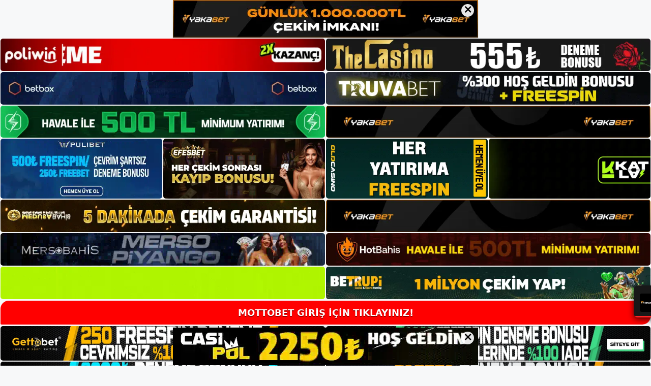

--- FILE ---
content_type: text/html; charset=UTF-8
request_url: https://mottobetgirisi.com/mottobet-bahis-sporlari/
body_size: 23045
content:
<!DOCTYPE html>
<html lang="tr">
<head>
<meta name="google-site-verification" content="X84HYBFC1Mfw4nertaCDkE2cqtWwrlCO1nrY4xNZKQc" />
	<meta charset="UTF-8">
	<meta name='robots' content='index, follow, max-image-preview:large, max-snippet:-1, max-video-preview:-1' />
<meta name="generator" content="Bu sitenin AMP ve CDN (İç Link) kurulumu NGY tarafından yapılmıştır."/><meta name="viewport" content="width=device-width, initial-scale=1">
	<!-- This site is optimized with the Yoast SEO plugin v26.7 - https://yoast.com/wordpress/plugins/seo/ -->
	<title>Mottobet Bahis Sporları - Mottobet Giriş, Mottobet Güncel Adresi</title>
	<meta name="description" content="Mottobet bahis sporları Mottobet Bahis Sporları Mottobet Talep Oranları, başvurulacak talep oranı web sitelerinden biridir. Gördüğünüz" />
	<link rel="canonical" href="https://mottobetgirisi.com/mottobet-bahis-sporlari/" />
	<meta property="og:locale" content="tr_TR" />
	<meta property="og:type" content="article" />
	<meta property="og:title" content="Mottobet Bahis Sporları - Mottobet Giriş, Mottobet Güncel Adresi" />
	<meta property="og:description" content="Mottobet bahis sporları Mottobet Bahis Sporları Mottobet Talep Oranları, başvurulacak talep oranı web sitelerinden biridir. Gördüğünüz" />
	<meta property="og:url" content="https://mottobetgirisi.com/mottobet-bahis-sporlari/" />
	<meta property="og:site_name" content="Mottobet Giriş, Mottobet Güncel Adresi" />
	<meta property="article:published_time" content="2022-12-28T19:00:00+00:00" />
	<meta name="author" content="admin" />
	<meta name="twitter:card" content="summary_large_image" />
	<meta name="twitter:label1" content="Yazan:" />
	<meta name="twitter:data1" content="admin" />
	<meta name="twitter:label2" content="Tahmini okuma süresi" />
	<meta name="twitter:data2" content="5 dakika" />
	<script type="application/ld+json" class="yoast-schema-graph">{"@context":"https://schema.org","@graph":[{"@type":"Article","@id":"https://mottobetgirisi.com/mottobet-bahis-sporlari/#article","isPartOf":{"@id":"https://mottobetgirisi.com/mottobet-bahis-sporlari/"},"author":{"name":"admin","@id":"https://mottobetgirisi.com/#/schema/person/fef3bf415127f3e726bebf17c8311dad"},"headline":"Mottobet Bahis Sporları","datePublished":"2022-12-28T19:00:00+00:00","mainEntityOfPage":{"@id":"https://mottobetgirisi.com/mottobet-bahis-sporlari/"},"wordCount":1071,"commentCount":0,"publisher":{"@id":"https://mottobetgirisi.com/#/schema/person/7055dde963bd7300f57278ee884fbbf0"},"image":{"@id":"https://mottobetgirisi.com/mottobet-bahis-sporlari/#primaryimage"},"thumbnailUrl":"https://mottobetgirisi.com/wp-content/uploads/2022/12/mottobet-bahis-sporlari.jpg","keywords":["mottobet bahis sporları spor bahisleri"],"articleSection":["Mottobet Promosyonlar"],"inLanguage":"tr","potentialAction":[{"@type":"CommentAction","name":"Comment","target":["https://mottobetgirisi.com/mottobet-bahis-sporlari/#respond"]}]},{"@type":"WebPage","@id":"https://mottobetgirisi.com/mottobet-bahis-sporlari/","url":"https://mottobetgirisi.com/mottobet-bahis-sporlari/","name":"Mottobet Bahis Sporları - Mottobet Giriş, Mottobet Güncel Adresi","isPartOf":{"@id":"https://mottobetgirisi.com/#website"},"primaryImageOfPage":{"@id":"https://mottobetgirisi.com/mottobet-bahis-sporlari/#primaryimage"},"image":{"@id":"https://mottobetgirisi.com/mottobet-bahis-sporlari/#primaryimage"},"thumbnailUrl":"https://mottobetgirisi.com/wp-content/uploads/2022/12/mottobet-bahis-sporlari.jpg","datePublished":"2022-12-28T19:00:00+00:00","description":"Mottobet bahis sporları Mottobet Bahis Sporları Mottobet Talep Oranları, başvurulacak talep oranı web sitelerinden biridir. Gördüğünüz","breadcrumb":{"@id":"https://mottobetgirisi.com/mottobet-bahis-sporlari/#breadcrumb"},"inLanguage":"tr","potentialAction":[{"@type":"ReadAction","target":["https://mottobetgirisi.com/mottobet-bahis-sporlari/"]}]},{"@type":"ImageObject","inLanguage":"tr","@id":"https://mottobetgirisi.com/mottobet-bahis-sporlari/#primaryimage","url":"https://mottobetgirisi.com/wp-content/uploads/2022/12/mottobet-bahis-sporlari.jpg","contentUrl":"https://mottobetgirisi.com/wp-content/uploads/2022/12/mottobet-bahis-sporlari.jpg","width":1920,"height":1080,"caption":"Hangi takıma veya şubeye bahis oynadığınız, hangisini istediğiniz önemli değil"},{"@type":"BreadcrumbList","@id":"https://mottobetgirisi.com/mottobet-bahis-sporlari/#breadcrumb","itemListElement":[{"@type":"ListItem","position":1,"name":"Anasayfa","item":"https://mottobetgirisi.com/"},{"@type":"ListItem","position":2,"name":"Mottobet Bahis Sporları"}]},{"@type":"WebSite","@id":"https://mottobetgirisi.com/#website","url":"https://mottobetgirisi.com/","name":"Mottobet Giriş, Mottobet Güncel Adresi","description":"Mottobet Bahis ve Casino Sitesi","publisher":{"@id":"https://mottobetgirisi.com/#/schema/person/7055dde963bd7300f57278ee884fbbf0"},"potentialAction":[{"@type":"SearchAction","target":{"@type":"EntryPoint","urlTemplate":"https://mottobetgirisi.com/?s={search_term_string}"},"query-input":{"@type":"PropertyValueSpecification","valueRequired":true,"valueName":"search_term_string"}}],"inLanguage":"tr"},{"@type":["Person","Organization"],"@id":"https://mottobetgirisi.com/#/schema/person/7055dde963bd7300f57278ee884fbbf0","name":"mottobet","image":{"@type":"ImageObject","inLanguage":"tr","@id":"https://mottobetgirisi.com/#/schema/person/image/","url":"https://mottobetgirisi.com/wp-content/uploads/2022/10/cropped-Mottobet-Uyelik.jpg","contentUrl":"https://mottobetgirisi.com/wp-content/uploads/2022/10/cropped-Mottobet-Uyelik.jpg","width":203,"height":54,"caption":"mottobet"},"logo":{"@id":"https://mottobetgirisi.com/#/schema/person/image/"}},{"@type":"Person","@id":"https://mottobetgirisi.com/#/schema/person/fef3bf415127f3e726bebf17c8311dad","name":"admin","image":{"@type":"ImageObject","inLanguage":"tr","@id":"https://mottobetgirisi.com/#/schema/person/image/","url":"https://secure.gravatar.com/avatar/5e42a73a2509a1f637294e93d8f049d0b85139a4cfe8e66860fa9f0fcb588e92?s=96&d=mm&r=g","contentUrl":"https://secure.gravatar.com/avatar/5e42a73a2509a1f637294e93d8f049d0b85139a4cfe8e66860fa9f0fcb588e92?s=96&d=mm&r=g","caption":"admin"},"sameAs":["https://mottobetgirisi.com"],"url":"https://mottobetgirisi.com/author/admin/"}]}</script>
	<!-- / Yoast SEO plugin. -->


<link rel="alternate" type="application/rss+xml" title="Mottobet Giriş, Mottobet Güncel Adresi &raquo; akışı" href="https://mottobetgirisi.com/feed/" />
<link rel="alternate" type="application/rss+xml" title="Mottobet Giriş, Mottobet Güncel Adresi &raquo; yorum akışı" href="https://mottobetgirisi.com/comments/feed/" />
<link rel="alternate" type="application/rss+xml" title="Mottobet Giriş, Mottobet Güncel Adresi &raquo; Mottobet Bahis Sporları yorum akışı" href="https://mottobetgirisi.com/mottobet-bahis-sporlari/feed/" />
<link rel="alternate" title="oEmbed (JSON)" type="application/json+oembed" href="https://mottobetgirisi.com/wp-json/oembed/1.0/embed?url=https%3A%2F%2Fmottobetgirisi.com%2Fmottobet-bahis-sporlari%2F" />
<link rel="alternate" title="oEmbed (XML)" type="text/xml+oembed" href="https://mottobetgirisi.com/wp-json/oembed/1.0/embed?url=https%3A%2F%2Fmottobetgirisi.com%2Fmottobet-bahis-sporlari%2F&#038;format=xml" />
<style id='wp-img-auto-sizes-contain-inline-css'>
img:is([sizes=auto i],[sizes^="auto," i]){contain-intrinsic-size:3000px 1500px}
/*# sourceURL=wp-img-auto-sizes-contain-inline-css */
</style>
<style id='wp-emoji-styles-inline-css'>

	img.wp-smiley, img.emoji {
		display: inline !important;
		border: none !important;
		box-shadow: none !important;
		height: 1em !important;
		width: 1em !important;
		margin: 0 0.07em !important;
		vertical-align: -0.1em !important;
		background: none !important;
		padding: 0 !important;
	}
/*# sourceURL=wp-emoji-styles-inline-css */
</style>
<style id='wp-block-library-inline-css'>
:root{--wp-block-synced-color:#7a00df;--wp-block-synced-color--rgb:122,0,223;--wp-bound-block-color:var(--wp-block-synced-color);--wp-editor-canvas-background:#ddd;--wp-admin-theme-color:#007cba;--wp-admin-theme-color--rgb:0,124,186;--wp-admin-theme-color-darker-10:#006ba1;--wp-admin-theme-color-darker-10--rgb:0,107,160.5;--wp-admin-theme-color-darker-20:#005a87;--wp-admin-theme-color-darker-20--rgb:0,90,135;--wp-admin-border-width-focus:2px}@media (min-resolution:192dpi){:root{--wp-admin-border-width-focus:1.5px}}.wp-element-button{cursor:pointer}:root .has-very-light-gray-background-color{background-color:#eee}:root .has-very-dark-gray-background-color{background-color:#313131}:root .has-very-light-gray-color{color:#eee}:root .has-very-dark-gray-color{color:#313131}:root .has-vivid-green-cyan-to-vivid-cyan-blue-gradient-background{background:linear-gradient(135deg,#00d084,#0693e3)}:root .has-purple-crush-gradient-background{background:linear-gradient(135deg,#34e2e4,#4721fb 50%,#ab1dfe)}:root .has-hazy-dawn-gradient-background{background:linear-gradient(135deg,#faaca8,#dad0ec)}:root .has-subdued-olive-gradient-background{background:linear-gradient(135deg,#fafae1,#67a671)}:root .has-atomic-cream-gradient-background{background:linear-gradient(135deg,#fdd79a,#004a59)}:root .has-nightshade-gradient-background{background:linear-gradient(135deg,#330968,#31cdcf)}:root .has-midnight-gradient-background{background:linear-gradient(135deg,#020381,#2874fc)}:root{--wp--preset--font-size--normal:16px;--wp--preset--font-size--huge:42px}.has-regular-font-size{font-size:1em}.has-larger-font-size{font-size:2.625em}.has-normal-font-size{font-size:var(--wp--preset--font-size--normal)}.has-huge-font-size{font-size:var(--wp--preset--font-size--huge)}.has-text-align-center{text-align:center}.has-text-align-left{text-align:left}.has-text-align-right{text-align:right}.has-fit-text{white-space:nowrap!important}#end-resizable-editor-section{display:none}.aligncenter{clear:both}.items-justified-left{justify-content:flex-start}.items-justified-center{justify-content:center}.items-justified-right{justify-content:flex-end}.items-justified-space-between{justify-content:space-between}.screen-reader-text{border:0;clip-path:inset(50%);height:1px;margin:-1px;overflow:hidden;padding:0;position:absolute;width:1px;word-wrap:normal!important}.screen-reader-text:focus{background-color:#ddd;clip-path:none;color:#444;display:block;font-size:1em;height:auto;left:5px;line-height:normal;padding:15px 23px 14px;text-decoration:none;top:5px;width:auto;z-index:100000}html :where(.has-border-color){border-style:solid}html :where([style*=border-top-color]){border-top-style:solid}html :where([style*=border-right-color]){border-right-style:solid}html :where([style*=border-bottom-color]){border-bottom-style:solid}html :where([style*=border-left-color]){border-left-style:solid}html :where([style*=border-width]){border-style:solid}html :where([style*=border-top-width]){border-top-style:solid}html :where([style*=border-right-width]){border-right-style:solid}html :where([style*=border-bottom-width]){border-bottom-style:solid}html :where([style*=border-left-width]){border-left-style:solid}html :where(img[class*=wp-image-]){height:auto;max-width:100%}:where(figure){margin:0 0 1em}html :where(.is-position-sticky){--wp-admin--admin-bar--position-offset:var(--wp-admin--admin-bar--height,0px)}@media screen and (max-width:600px){html :where(.is-position-sticky){--wp-admin--admin-bar--position-offset:0px}}

/*# sourceURL=wp-block-library-inline-css */
</style><style id='wp-block-archives-inline-css'>
.wp-block-archives{box-sizing:border-box}.wp-block-archives-dropdown label{display:block}
/*# sourceURL=https://mottobetgirisi.com/wp-includes/blocks/archives/style.min.css */
</style>
<style id='wp-block-categories-inline-css'>
.wp-block-categories{box-sizing:border-box}.wp-block-categories.alignleft{margin-right:2em}.wp-block-categories.alignright{margin-left:2em}.wp-block-categories.wp-block-categories-dropdown.aligncenter{text-align:center}.wp-block-categories .wp-block-categories__label{display:block;width:100%}
/*# sourceURL=https://mottobetgirisi.com/wp-includes/blocks/categories/style.min.css */
</style>
<style id='wp-block-heading-inline-css'>
h1:where(.wp-block-heading).has-background,h2:where(.wp-block-heading).has-background,h3:where(.wp-block-heading).has-background,h4:where(.wp-block-heading).has-background,h5:where(.wp-block-heading).has-background,h6:where(.wp-block-heading).has-background{padding:1.25em 2.375em}h1.has-text-align-left[style*=writing-mode]:where([style*=vertical-lr]),h1.has-text-align-right[style*=writing-mode]:where([style*=vertical-rl]),h2.has-text-align-left[style*=writing-mode]:where([style*=vertical-lr]),h2.has-text-align-right[style*=writing-mode]:where([style*=vertical-rl]),h3.has-text-align-left[style*=writing-mode]:where([style*=vertical-lr]),h3.has-text-align-right[style*=writing-mode]:where([style*=vertical-rl]),h4.has-text-align-left[style*=writing-mode]:where([style*=vertical-lr]),h4.has-text-align-right[style*=writing-mode]:where([style*=vertical-rl]),h5.has-text-align-left[style*=writing-mode]:where([style*=vertical-lr]),h5.has-text-align-right[style*=writing-mode]:where([style*=vertical-rl]),h6.has-text-align-left[style*=writing-mode]:where([style*=vertical-lr]),h6.has-text-align-right[style*=writing-mode]:where([style*=vertical-rl]){rotate:180deg}
/*# sourceURL=https://mottobetgirisi.com/wp-includes/blocks/heading/style.min.css */
</style>
<style id='wp-block-latest-posts-inline-css'>
.wp-block-latest-posts{box-sizing:border-box}.wp-block-latest-posts.alignleft{margin-right:2em}.wp-block-latest-posts.alignright{margin-left:2em}.wp-block-latest-posts.wp-block-latest-posts__list{list-style:none}.wp-block-latest-posts.wp-block-latest-posts__list li{clear:both;overflow-wrap:break-word}.wp-block-latest-posts.is-grid{display:flex;flex-wrap:wrap}.wp-block-latest-posts.is-grid li{margin:0 1.25em 1.25em 0;width:100%}@media (min-width:600px){.wp-block-latest-posts.columns-2 li{width:calc(50% - .625em)}.wp-block-latest-posts.columns-2 li:nth-child(2n){margin-right:0}.wp-block-latest-posts.columns-3 li{width:calc(33.33333% - .83333em)}.wp-block-latest-posts.columns-3 li:nth-child(3n){margin-right:0}.wp-block-latest-posts.columns-4 li{width:calc(25% - .9375em)}.wp-block-latest-posts.columns-4 li:nth-child(4n){margin-right:0}.wp-block-latest-posts.columns-5 li{width:calc(20% - 1em)}.wp-block-latest-posts.columns-5 li:nth-child(5n){margin-right:0}.wp-block-latest-posts.columns-6 li{width:calc(16.66667% - 1.04167em)}.wp-block-latest-posts.columns-6 li:nth-child(6n){margin-right:0}}:root :where(.wp-block-latest-posts.is-grid){padding:0}:root :where(.wp-block-latest-posts.wp-block-latest-posts__list){padding-left:0}.wp-block-latest-posts__post-author,.wp-block-latest-posts__post-date{display:block;font-size:.8125em}.wp-block-latest-posts__post-excerpt,.wp-block-latest-posts__post-full-content{margin-bottom:1em;margin-top:.5em}.wp-block-latest-posts__featured-image a{display:inline-block}.wp-block-latest-posts__featured-image img{height:auto;max-width:100%;width:auto}.wp-block-latest-posts__featured-image.alignleft{float:left;margin-right:1em}.wp-block-latest-posts__featured-image.alignright{float:right;margin-left:1em}.wp-block-latest-posts__featured-image.aligncenter{margin-bottom:1em;text-align:center}
/*# sourceURL=https://mottobetgirisi.com/wp-includes/blocks/latest-posts/style.min.css */
</style>
<style id='wp-block-tag-cloud-inline-css'>
.wp-block-tag-cloud{box-sizing:border-box}.wp-block-tag-cloud.aligncenter{justify-content:center;text-align:center}.wp-block-tag-cloud a{display:inline-block;margin-right:5px}.wp-block-tag-cloud span{display:inline-block;margin-left:5px;text-decoration:none}:root :where(.wp-block-tag-cloud.is-style-outline){display:flex;flex-wrap:wrap;gap:1ch}:root :where(.wp-block-tag-cloud.is-style-outline a){border:1px solid;font-size:unset!important;margin-right:0;padding:1ch 2ch;text-decoration:none!important}
/*# sourceURL=https://mottobetgirisi.com/wp-includes/blocks/tag-cloud/style.min.css */
</style>
<style id='wp-block-group-inline-css'>
.wp-block-group{box-sizing:border-box}:where(.wp-block-group.wp-block-group-is-layout-constrained){position:relative}
/*# sourceURL=https://mottobetgirisi.com/wp-includes/blocks/group/style.min.css */
</style>
<style id='global-styles-inline-css'>
:root{--wp--preset--aspect-ratio--square: 1;--wp--preset--aspect-ratio--4-3: 4/3;--wp--preset--aspect-ratio--3-4: 3/4;--wp--preset--aspect-ratio--3-2: 3/2;--wp--preset--aspect-ratio--2-3: 2/3;--wp--preset--aspect-ratio--16-9: 16/9;--wp--preset--aspect-ratio--9-16: 9/16;--wp--preset--color--black: #000000;--wp--preset--color--cyan-bluish-gray: #abb8c3;--wp--preset--color--white: #ffffff;--wp--preset--color--pale-pink: #f78da7;--wp--preset--color--vivid-red: #cf2e2e;--wp--preset--color--luminous-vivid-orange: #ff6900;--wp--preset--color--luminous-vivid-amber: #fcb900;--wp--preset--color--light-green-cyan: #7bdcb5;--wp--preset--color--vivid-green-cyan: #00d084;--wp--preset--color--pale-cyan-blue: #8ed1fc;--wp--preset--color--vivid-cyan-blue: #0693e3;--wp--preset--color--vivid-purple: #9b51e0;--wp--preset--color--contrast: var(--contrast);--wp--preset--color--contrast-2: var(--contrast-2);--wp--preset--color--contrast-3: var(--contrast-3);--wp--preset--color--base: var(--base);--wp--preset--color--base-2: var(--base-2);--wp--preset--color--base-3: var(--base-3);--wp--preset--color--accent: var(--accent);--wp--preset--gradient--vivid-cyan-blue-to-vivid-purple: linear-gradient(135deg,rgb(6,147,227) 0%,rgb(155,81,224) 100%);--wp--preset--gradient--light-green-cyan-to-vivid-green-cyan: linear-gradient(135deg,rgb(122,220,180) 0%,rgb(0,208,130) 100%);--wp--preset--gradient--luminous-vivid-amber-to-luminous-vivid-orange: linear-gradient(135deg,rgb(252,185,0) 0%,rgb(255,105,0) 100%);--wp--preset--gradient--luminous-vivid-orange-to-vivid-red: linear-gradient(135deg,rgb(255,105,0) 0%,rgb(207,46,46) 100%);--wp--preset--gradient--very-light-gray-to-cyan-bluish-gray: linear-gradient(135deg,rgb(238,238,238) 0%,rgb(169,184,195) 100%);--wp--preset--gradient--cool-to-warm-spectrum: linear-gradient(135deg,rgb(74,234,220) 0%,rgb(151,120,209) 20%,rgb(207,42,186) 40%,rgb(238,44,130) 60%,rgb(251,105,98) 80%,rgb(254,248,76) 100%);--wp--preset--gradient--blush-light-purple: linear-gradient(135deg,rgb(255,206,236) 0%,rgb(152,150,240) 100%);--wp--preset--gradient--blush-bordeaux: linear-gradient(135deg,rgb(254,205,165) 0%,rgb(254,45,45) 50%,rgb(107,0,62) 100%);--wp--preset--gradient--luminous-dusk: linear-gradient(135deg,rgb(255,203,112) 0%,rgb(199,81,192) 50%,rgb(65,88,208) 100%);--wp--preset--gradient--pale-ocean: linear-gradient(135deg,rgb(255,245,203) 0%,rgb(182,227,212) 50%,rgb(51,167,181) 100%);--wp--preset--gradient--electric-grass: linear-gradient(135deg,rgb(202,248,128) 0%,rgb(113,206,126) 100%);--wp--preset--gradient--midnight: linear-gradient(135deg,rgb(2,3,129) 0%,rgb(40,116,252) 100%);--wp--preset--font-size--small: 13px;--wp--preset--font-size--medium: 20px;--wp--preset--font-size--large: 36px;--wp--preset--font-size--x-large: 42px;--wp--preset--spacing--20: 0.44rem;--wp--preset--spacing--30: 0.67rem;--wp--preset--spacing--40: 1rem;--wp--preset--spacing--50: 1.5rem;--wp--preset--spacing--60: 2.25rem;--wp--preset--spacing--70: 3.38rem;--wp--preset--spacing--80: 5.06rem;--wp--preset--shadow--natural: 6px 6px 9px rgba(0, 0, 0, 0.2);--wp--preset--shadow--deep: 12px 12px 50px rgba(0, 0, 0, 0.4);--wp--preset--shadow--sharp: 6px 6px 0px rgba(0, 0, 0, 0.2);--wp--preset--shadow--outlined: 6px 6px 0px -3px rgb(255, 255, 255), 6px 6px rgb(0, 0, 0);--wp--preset--shadow--crisp: 6px 6px 0px rgb(0, 0, 0);}:where(.is-layout-flex){gap: 0.5em;}:where(.is-layout-grid){gap: 0.5em;}body .is-layout-flex{display: flex;}.is-layout-flex{flex-wrap: wrap;align-items: center;}.is-layout-flex > :is(*, div){margin: 0;}body .is-layout-grid{display: grid;}.is-layout-grid > :is(*, div){margin: 0;}:where(.wp-block-columns.is-layout-flex){gap: 2em;}:where(.wp-block-columns.is-layout-grid){gap: 2em;}:where(.wp-block-post-template.is-layout-flex){gap: 1.25em;}:where(.wp-block-post-template.is-layout-grid){gap: 1.25em;}.has-black-color{color: var(--wp--preset--color--black) !important;}.has-cyan-bluish-gray-color{color: var(--wp--preset--color--cyan-bluish-gray) !important;}.has-white-color{color: var(--wp--preset--color--white) !important;}.has-pale-pink-color{color: var(--wp--preset--color--pale-pink) !important;}.has-vivid-red-color{color: var(--wp--preset--color--vivid-red) !important;}.has-luminous-vivid-orange-color{color: var(--wp--preset--color--luminous-vivid-orange) !important;}.has-luminous-vivid-amber-color{color: var(--wp--preset--color--luminous-vivid-amber) !important;}.has-light-green-cyan-color{color: var(--wp--preset--color--light-green-cyan) !important;}.has-vivid-green-cyan-color{color: var(--wp--preset--color--vivid-green-cyan) !important;}.has-pale-cyan-blue-color{color: var(--wp--preset--color--pale-cyan-blue) !important;}.has-vivid-cyan-blue-color{color: var(--wp--preset--color--vivid-cyan-blue) !important;}.has-vivid-purple-color{color: var(--wp--preset--color--vivid-purple) !important;}.has-black-background-color{background-color: var(--wp--preset--color--black) !important;}.has-cyan-bluish-gray-background-color{background-color: var(--wp--preset--color--cyan-bluish-gray) !important;}.has-white-background-color{background-color: var(--wp--preset--color--white) !important;}.has-pale-pink-background-color{background-color: var(--wp--preset--color--pale-pink) !important;}.has-vivid-red-background-color{background-color: var(--wp--preset--color--vivid-red) !important;}.has-luminous-vivid-orange-background-color{background-color: var(--wp--preset--color--luminous-vivid-orange) !important;}.has-luminous-vivid-amber-background-color{background-color: var(--wp--preset--color--luminous-vivid-amber) !important;}.has-light-green-cyan-background-color{background-color: var(--wp--preset--color--light-green-cyan) !important;}.has-vivid-green-cyan-background-color{background-color: var(--wp--preset--color--vivid-green-cyan) !important;}.has-pale-cyan-blue-background-color{background-color: var(--wp--preset--color--pale-cyan-blue) !important;}.has-vivid-cyan-blue-background-color{background-color: var(--wp--preset--color--vivid-cyan-blue) !important;}.has-vivid-purple-background-color{background-color: var(--wp--preset--color--vivid-purple) !important;}.has-black-border-color{border-color: var(--wp--preset--color--black) !important;}.has-cyan-bluish-gray-border-color{border-color: var(--wp--preset--color--cyan-bluish-gray) !important;}.has-white-border-color{border-color: var(--wp--preset--color--white) !important;}.has-pale-pink-border-color{border-color: var(--wp--preset--color--pale-pink) !important;}.has-vivid-red-border-color{border-color: var(--wp--preset--color--vivid-red) !important;}.has-luminous-vivid-orange-border-color{border-color: var(--wp--preset--color--luminous-vivid-orange) !important;}.has-luminous-vivid-amber-border-color{border-color: var(--wp--preset--color--luminous-vivid-amber) !important;}.has-light-green-cyan-border-color{border-color: var(--wp--preset--color--light-green-cyan) !important;}.has-vivid-green-cyan-border-color{border-color: var(--wp--preset--color--vivid-green-cyan) !important;}.has-pale-cyan-blue-border-color{border-color: var(--wp--preset--color--pale-cyan-blue) !important;}.has-vivid-cyan-blue-border-color{border-color: var(--wp--preset--color--vivid-cyan-blue) !important;}.has-vivid-purple-border-color{border-color: var(--wp--preset--color--vivid-purple) !important;}.has-vivid-cyan-blue-to-vivid-purple-gradient-background{background: var(--wp--preset--gradient--vivid-cyan-blue-to-vivid-purple) !important;}.has-light-green-cyan-to-vivid-green-cyan-gradient-background{background: var(--wp--preset--gradient--light-green-cyan-to-vivid-green-cyan) !important;}.has-luminous-vivid-amber-to-luminous-vivid-orange-gradient-background{background: var(--wp--preset--gradient--luminous-vivid-amber-to-luminous-vivid-orange) !important;}.has-luminous-vivid-orange-to-vivid-red-gradient-background{background: var(--wp--preset--gradient--luminous-vivid-orange-to-vivid-red) !important;}.has-very-light-gray-to-cyan-bluish-gray-gradient-background{background: var(--wp--preset--gradient--very-light-gray-to-cyan-bluish-gray) !important;}.has-cool-to-warm-spectrum-gradient-background{background: var(--wp--preset--gradient--cool-to-warm-spectrum) !important;}.has-blush-light-purple-gradient-background{background: var(--wp--preset--gradient--blush-light-purple) !important;}.has-blush-bordeaux-gradient-background{background: var(--wp--preset--gradient--blush-bordeaux) !important;}.has-luminous-dusk-gradient-background{background: var(--wp--preset--gradient--luminous-dusk) !important;}.has-pale-ocean-gradient-background{background: var(--wp--preset--gradient--pale-ocean) !important;}.has-electric-grass-gradient-background{background: var(--wp--preset--gradient--electric-grass) !important;}.has-midnight-gradient-background{background: var(--wp--preset--gradient--midnight) !important;}.has-small-font-size{font-size: var(--wp--preset--font-size--small) !important;}.has-medium-font-size{font-size: var(--wp--preset--font-size--medium) !important;}.has-large-font-size{font-size: var(--wp--preset--font-size--large) !important;}.has-x-large-font-size{font-size: var(--wp--preset--font-size--x-large) !important;}
/*# sourceURL=global-styles-inline-css */
</style>

<style id='classic-theme-styles-inline-css'>
/*! This file is auto-generated */
.wp-block-button__link{color:#fff;background-color:#32373c;border-radius:9999px;box-shadow:none;text-decoration:none;padding:calc(.667em + 2px) calc(1.333em + 2px);font-size:1.125em}.wp-block-file__button{background:#32373c;color:#fff;text-decoration:none}
/*# sourceURL=/wp-includes/css/classic-themes.min.css */
</style>
<link rel='stylesheet' id='generate-comments-css' href='https://mottobetgirisi.com/wp-content/themes/generatepress/assets/css/components/comments.min.css?ver=3.1.3' media='all' />
<link rel='stylesheet' id='generate-style-css' href='https://mottobetgirisi.com/wp-content/themes/generatepress/assets/css/main.min.css?ver=3.1.3' media='all' />
<style id='generate-style-inline-css'>
body{background-color:var(--base-2);color:var(--contrast);}a{color:var(--accent);}a{text-decoration:underline;}.entry-title a, .site-branding a, a.button, .wp-block-button__link, .main-navigation a{text-decoration:none;}a:hover, a:focus, a:active{color:var(--contrast);}.wp-block-group__inner-container{max-width:1200px;margin-left:auto;margin-right:auto;}:root{--contrast:#222222;--contrast-2:#575760;--contrast-3:#b2b2be;--base:#f0f0f0;--base-2:#f7f8f9;--base-3:#ffffff;--accent:#1e73be;}.has-contrast-color{color:#222222;}.has-contrast-background-color{background-color:#222222;}.has-contrast-2-color{color:#575760;}.has-contrast-2-background-color{background-color:#575760;}.has-contrast-3-color{color:#b2b2be;}.has-contrast-3-background-color{background-color:#b2b2be;}.has-base-color{color:#f0f0f0;}.has-base-background-color{background-color:#f0f0f0;}.has-base-2-color{color:#f7f8f9;}.has-base-2-background-color{background-color:#f7f8f9;}.has-base-3-color{color:#ffffff;}.has-base-3-background-color{background-color:#ffffff;}.has-accent-color{color:#1e73be;}.has-accent-background-color{background-color:#1e73be;}.top-bar{background-color:#636363;color:#ffffff;}.top-bar a{color:#ffffff;}.top-bar a:hover{color:#303030;}.site-header{background-color:var(--base-3);}.main-title a,.main-title a:hover{color:var(--contrast);}.site-description{color:var(--contrast-2);}.mobile-menu-control-wrapper .menu-toggle,.mobile-menu-control-wrapper .menu-toggle:hover,.mobile-menu-control-wrapper .menu-toggle:focus,.has-inline-mobile-toggle #site-navigation.toggled{background-color:rgba(0, 0, 0, 0.02);}.main-navigation,.main-navigation ul ul{background-color:var(--base-3);}.main-navigation .main-nav ul li a, .main-navigation .menu-toggle, .main-navigation .menu-bar-items{color:var(--contrast);}.main-navigation .main-nav ul li:not([class*="current-menu-"]):hover > a, .main-navigation .main-nav ul li:not([class*="current-menu-"]):focus > a, .main-navigation .main-nav ul li.sfHover:not([class*="current-menu-"]) > a, .main-navigation .menu-bar-item:hover > a, .main-navigation .menu-bar-item.sfHover > a{color:var(--accent);}button.menu-toggle:hover,button.menu-toggle:focus{color:var(--contrast);}.main-navigation .main-nav ul li[class*="current-menu-"] > a{color:var(--accent);}.navigation-search input[type="search"],.navigation-search input[type="search"]:active, .navigation-search input[type="search"]:focus, .main-navigation .main-nav ul li.search-item.active > a, .main-navigation .menu-bar-items .search-item.active > a{color:var(--accent);}.main-navigation ul ul{background-color:var(--base);}.separate-containers .inside-article, .separate-containers .comments-area, .separate-containers .page-header, .one-container .container, .separate-containers .paging-navigation, .inside-page-header{background-color:var(--base-3);}.entry-title a{color:var(--contrast);}.entry-title a:hover{color:var(--contrast-2);}.entry-meta{color:var(--contrast-2);}.sidebar .widget{background-color:var(--base-3);}.footer-widgets{background-color:var(--base-3);}.site-info{background-color:var(--base-3);}input[type="text"],input[type="email"],input[type="url"],input[type="password"],input[type="search"],input[type="tel"],input[type="number"],textarea,select{color:var(--contrast);background-color:var(--base-2);border-color:var(--base);}input[type="text"]:focus,input[type="email"]:focus,input[type="url"]:focus,input[type="password"]:focus,input[type="search"]:focus,input[type="tel"]:focus,input[type="number"]:focus,textarea:focus,select:focus{color:var(--contrast);background-color:var(--base-2);border-color:var(--contrast-3);}button,html input[type="button"],input[type="reset"],input[type="submit"],a.button,a.wp-block-button__link:not(.has-background){color:#ffffff;background-color:#55555e;}button:hover,html input[type="button"]:hover,input[type="reset"]:hover,input[type="submit"]:hover,a.button:hover,button:focus,html input[type="button"]:focus,input[type="reset"]:focus,input[type="submit"]:focus,a.button:focus,a.wp-block-button__link:not(.has-background):active,a.wp-block-button__link:not(.has-background):focus,a.wp-block-button__link:not(.has-background):hover{color:#ffffff;background-color:#3f4047;}a.generate-back-to-top{background-color:rgba( 0,0,0,0.4 );color:#ffffff;}a.generate-back-to-top:hover,a.generate-back-to-top:focus{background-color:rgba( 0,0,0,0.6 );color:#ffffff;}@media (max-width:768px){.main-navigation .menu-bar-item:hover > a, .main-navigation .menu-bar-item.sfHover > a{background:none;color:var(--contrast);}}.nav-below-header .main-navigation .inside-navigation.grid-container, .nav-above-header .main-navigation .inside-navigation.grid-container{padding:0px 20px 0px 20px;}.site-main .wp-block-group__inner-container{padding:40px;}.separate-containers .paging-navigation{padding-top:20px;padding-bottom:20px;}.entry-content .alignwide, body:not(.no-sidebar) .entry-content .alignfull{margin-left:-40px;width:calc(100% + 80px);max-width:calc(100% + 80px);}.rtl .menu-item-has-children .dropdown-menu-toggle{padding-left:20px;}.rtl .main-navigation .main-nav ul li.menu-item-has-children > a{padding-right:20px;}@media (max-width:768px){.separate-containers .inside-article, .separate-containers .comments-area, .separate-containers .page-header, .separate-containers .paging-navigation, .one-container .site-content, .inside-page-header{padding:30px;}.site-main .wp-block-group__inner-container{padding:30px;}.inside-top-bar{padding-right:30px;padding-left:30px;}.inside-header{padding-right:30px;padding-left:30px;}.widget-area .widget{padding-top:30px;padding-right:30px;padding-bottom:30px;padding-left:30px;}.footer-widgets-container{padding-top:30px;padding-right:30px;padding-bottom:30px;padding-left:30px;}.inside-site-info{padding-right:30px;padding-left:30px;}.entry-content .alignwide, body:not(.no-sidebar) .entry-content .alignfull{margin-left:-30px;width:calc(100% + 60px);max-width:calc(100% + 60px);}.one-container .site-main .paging-navigation{margin-bottom:20px;}}/* End cached CSS */.is-right-sidebar{width:30%;}.is-left-sidebar{width:30%;}.site-content .content-area{width:70%;}@media (max-width:768px){.main-navigation .menu-toggle,.sidebar-nav-mobile:not(#sticky-placeholder){display:block;}.main-navigation ul,.gen-sidebar-nav,.main-navigation:not(.slideout-navigation):not(.toggled) .main-nav > ul,.has-inline-mobile-toggle #site-navigation .inside-navigation > *:not(.navigation-search):not(.main-nav){display:none;}.nav-align-right .inside-navigation,.nav-align-center .inside-navigation{justify-content:space-between;}.has-inline-mobile-toggle .mobile-menu-control-wrapper{display:flex;flex-wrap:wrap;}.has-inline-mobile-toggle .inside-header{flex-direction:row;text-align:left;flex-wrap:wrap;}.has-inline-mobile-toggle .header-widget,.has-inline-mobile-toggle #site-navigation{flex-basis:100%;}.nav-float-left .has-inline-mobile-toggle #site-navigation{order:10;}}
/*# sourceURL=generate-style-inline-css */
</style>
<link rel="https://api.w.org/" href="https://mottobetgirisi.com/wp-json/" /><link rel="alternate" title="JSON" type="application/json" href="https://mottobetgirisi.com/wp-json/wp/v2/posts/113" /><link rel="EditURI" type="application/rsd+xml" title="RSD" href="https://mottobetgirisi.com/xmlrpc.php?rsd" />
<meta name="generator" content="WordPress 6.9" />
<link rel='shortlink' href='https://mottobetgirisi.com/?p=113' />
<link rel="pingback" href="https://mottobetgirisi.com/xmlrpc.php">
<link rel="amphtml" href="https://mottobetgirisicom.seopolos.com/mottobet-bahis-sporlari/amp/"><link rel="icon" href="https://mottobetgirisi.com/wp-content/uploads/2022/10/cropped-cropped-Mottobet-Uyelik-32x32.jpg" sizes="32x32" />
<link rel="icon" href="https://mottobetgirisi.com/wp-content/uploads/2022/10/cropped-cropped-Mottobet-Uyelik-192x192.jpg" sizes="192x192" />
<link rel="apple-touch-icon" href="https://mottobetgirisi.com/wp-content/uploads/2022/10/cropped-cropped-Mottobet-Uyelik-180x180.jpg" />
<meta name="msapplication-TileImage" content="https://mottobetgirisi.com/wp-content/uploads/2022/10/cropped-cropped-Mottobet-Uyelik-270x270.jpg" />
	<head>

    <meta charset="UTF-8">
    <meta name="viewport"
          content="width=device-width, user-scalable=no, initial-scale=1.0, maximum-scale=1.0, minimum-scale=1.0">
    <meta http-equiv="X-UA-Compatible" content="ie=edge">
    </head>



<style>

    .footer iframe{
        position:fixed;
        bottom:0;
        z-index:9999;
          
      }
      
  .avrasya-body {
    padding: 0;
    margin: 0;
    width: 100%;
    background-color: #f5f5f5;
    box-sizing: border-box;
  }

  .avrasya-footer-notifi iframe {
    position: fixed;
    bottom: 0;
    z-index: 9999999;
  }

  .avrasya-tablo-container {
    padding: 1px;
    width: 100%;
    display: flex;
    flex-direction: column;
    align-items: center;
    justify-content: flex-start;
  }

  .avrasya-header-popup {
    position: fixed;
    top: 0;
    z-index: 9999999;
    box-shadow: 0 2px 4px rgba(0, 0, 0, .1);
  }

  .avrasya-header-popup-content {
    margin: 0 auto;
  }

  .avrasya-header-popup-content img {
    width: 100%;
    object-fit: contain;
  }

  .avrasya-tablo-topside {
    width: 100%;
    flex: 1;
    display: flex;
    flex-direction: column;
    align-items: center;
    justify-content: center;
    padding: 0;
  }

  .avrasya-avrasya-tablo-topcard-continer,
  .avrasya-avrasya-tablo-card-continer,
  .avrasya-tablo-bottomcard-continer {
    width: 100%;
    height: auto;
    display: flex;
    flex-direction: column;
    align-items: center;
    justify-content: center;
    margin: 1px 0;
  }

  .avrasya-tablo-topcard,
  .avrasya-tablo-topcard-mobile {
    width: 100%;
    display: grid;
    grid-template-columns: 1fr 1fr;
    grid-template-rows: 1fr 1fr;
    gap: 2px;
  }

  .avrasya-tablo-topcard-mobile {
    display: none;
  }

  .avrasya-tablo-card,
  .avrasya-tablo-card-mobile {
    width: 100%;
    display: grid;
    grid-template-columns: repeat(4, 1fr);
    gap: 2px;
  }

  .avrasya-tablo-card-mobile {
    display: none;
  }

  .avrasya-tablo-bottomcard,
  .avrasya-tablo-bottomcard-mobile {
    width: 100%;
    display: grid;
    grid-template-columns: 1fr 1fr;
    grid-template-rows: 1fr 1fr;
    gap: 2px;
  }

  .avrasya-tablo-bottomcard-mobile {
    display: none;
  }

  .avrasya-tablo-topcard a,
  .avrasya-tablo-topcard-mobile a,
  .avrasya-tablo-card a,
  .avrasya-tablo-card-mobile a,
  .avrasya-tablo-bottomcard a,
  .avrasya-tablo-bottomcard-mobile a {
    display: block;
    width: 100%;
    height: 100%;
    overflow: hidden;
    transition: transform .3s ease;
    background-color: #fff;
  }

  .avrasya-tablo-topcard a img,
  .avrasya-tablo-topcard-mobile a img,
  .avrasya-tablo-card a img,
  .avrasya-tablo-card-mobile a img,
  .avrasya-tablo-bottomcard a img,
  .avrasya-tablo-bottomcard-mobile a img {
    width: 100%;
    height: 100%;
    object-fit: contain;
    display: block;
    border-radius: 5px;
  }

  .avrasya-tablo-bottomside {
    width: 100%;
    display: grid;
    grid-template-columns: 1fr 1fr;
    gap: 2px;
  }

  .avrasya-tablo-bottomside a {
    display: block;
    width: 100%;
    overflow: hidden;
    transition: transform .3s ease;
    background-color: #fff;
  }

  .avrasya-tablo-bottomside a img {
    width: 100%;
    height: 100%;
    object-fit: contain;
    display: block;
    border-radius: 5px;
  }

  .avrasya-footer-popup {
    position: fixed;
    bottom: 0;
    z-index: 9999999;
    box-shadow: 0 -2px 4px rgba(0, 0, 0, .1);
    margin-top: auto;
  }

  .avrasya-footer-popup-content {
    margin: 0 auto;
    padding: 0;
  }

  .avrasya-footer-popup-content img {
    width: 100%;
    object-fit: contain;
  }

  .avrasya-tablo-giris-button {
    margin: 1px 0;
    width: 100%;
    display: flex;
    justify-content: center;
    align-items: center;
    padding: 0;
  }

  .avrasya-footer-popup-content-left {
    margin-bottom: -6px;
  }

  .avrasya-header-popup-content-left {
    margin-bottom: -6px;
  }

  .avrasya-tablo-giris-button a.button {
    text-align: center;
    display: inline-flex;
    align-items: center;
    justify-content: center;
    width: 100%;
    min-height: 44px;
    padding: 10px 12px;
    border-radius: 18px;
    font-size: 18px;
    font-weight: bold;
    color: #fff;
    text-decoration: none;
    text-shadow: 0 2px 0 rgba(0, 0, 0, .4);
    background: #ff0000 !important;
    margin: 1px 0px;

    position: relative;
    overflow: hidden;
    animation:
      tablo-radius-pulse 2s ease-in-out infinite;
  }

  @keyframes tablo-radius-pulse {
    0% {
      border-radius: 18px 0px 18px 0px;
    }

    25% {
      border-radius: 0px 18px 0px 18px;
    }

    50% {
      border-radius: 18px 0px 18px 0px;
    }

    75% {
      border-radius: 0px 18px 0px 18px;
    }

    100% {
      border-radius: 18px 0px 18px 0px;
    }
  }



  #close-top:checked~.avrasya-header-popup {
    display: none;
  }

  #close-bottom:checked~.avrasya-footer-popup {
    display: none;
  }

  .avrasya-tablo-banner-wrapper {
    position: relative;
  }

  .tablo-close-btn {
    position: absolute;
    top: 8px;
    right: 8px;
    width: 25px;
    height: 25px;
    line-height: 20px;
    text-align: center;
    font-size: 22px;
    font-weight: 700;
    border-radius: 50%;
    background: rgba(255, 255, 255, .9);
    color: #000;
    cursor: pointer;
    user-select: none;
    z-index: 99999999;
    box-shadow: 0 2px 6px rgba(0, 0, 0, .2);
  }

  .tablo-close-btn:hover,
  .tablo-close-btn:focus {
    outline: 2px solid rgba(255, 255, 255, .7);
  }

  .avrasya-tablo-bottomside-container {
    width: 100%;
    margin: 1px 0;
  }

  .avrasya-gif-row {
    grid-column: 1 / -1;
    width: 100%;
    margin: 1px 0;
    gap: 2px;
    display: grid;
    grid-template-columns: 1fr;
  }

  .avrasya-gif-row-mobile {
    display: none;
  }

  .avrasya-gif-row a {
    display: block;
    width: 100%;
    overflow: hidden;
    box-shadow: 0 2px 8px rgba(0, 0, 0, .1);
    transition: transform .3s ease;
    background-color: #fff;
  }

  .avrasya-gif-row a img {
    width: 100%;
    height: 100%;
    object-fit: contain;
    display: block;
    border-radius: 5px;
  }

  #close-top:checked~.avrasya-header-popup {
    display: none;
  }

  #close-top:checked~.header-spacer {
    display: none;
  }

  @media (min-width:600px) {

    .header-spacer {
      padding-bottom: 74px;
    }
  }

  @media (max-width: 1200px) {
    .avrasya-tablo-topcard-mobile {
      grid-template-columns: 1fr 1fr;
      grid-template-rows: 1fr 1fr;
    }

    .avrasya-tablo-card-mobile {
      grid-template-columns: repeat(4, 1fr);
    }

    .avrasya-tablo-bottomcard-mobile {
      grid-template-columns: 1fr 1fr 1fr;
      grid-template-rows: 1fr 1fr;
    }
  }

  @media (max-width: 900px) {
    .avrasya-gif-row {
      display: none;
    }

    .avrasya-gif-row-mobile {
      display: grid;
    }

    .avrasya-tablo-topcard-mobile,
    .avrasya-tablo-card-mobile,
    .avrasya-tablo-bottomcard-mobile {
      display: grid;
    }

    .avrasya-tablo-topcard,
    .avrasya-tablo-card,
    .avrasya-tablo-bottomcard {
      display: none;
    }

    .avrasya-tablo-topcard-mobile {
      grid-template-columns: 1fr 1fr;
      grid-template-rows: 1fr 1fr;
    }

    .avrasya-tablo-card-mobile {
      grid-template-columns: 1fr 1fr 1fr 1fr;
    }

    .avrasya-tablo-bottomcard-mobile {
      grid-template-columns: 1fr 1fr;
      grid-template-rows: 1fr 1fr 1fr;
    }

    .avrasya-tablo-bottomside {
      grid-template-columns: 1fr;
    }
  }

  @media (max-width:600px) {
    .header-spacer {
      width: 100%;
      aspect-ratio: var(--header-w, 600) / var(--header-h, 74);
    }
  }

  @media (max-width: 500px) {
    .avrasya-tablo-giris-button a.button {
      font-size: 15px;
    }

    .tablo-close-btn {
      width: 15px;
      height: 15px;
      font-size: 15px;
      line-height: 12px;
    }
  }

  @media (max-width: 400px) {
    .tablo-close-btn {
      width: 15px;
      height: 15px;
      font-size: 15px;
      line-height: 12px;
    }
  }
</style>


<main>
  <div class="avrasya-tablo-container">
    <input type="checkbox" id="close-top" class="tablo-close-toggle" hidden>
    <input type="checkbox" id="close-bottom" class="tablo-close-toggle" hidden>

          <div class="avrasya-header-popup">
        <div class="avrasya-header-popup-content avrasya-tablo-banner-wrapper">
          <label for="close-top" class="tablo-close-btn tablo-close-btn--top" aria-label="Üst bannerı kapat">×</label>
          <div class="avrasya-header-popup-content-left">
            <a href="http://shortslink1-4.com/headerbanner" rel="noopener">
              <img src="https://tabloproject1.com/tablo/uploads/banner/headerbanner.webp" alt="Header Banner" width="600" height="74">
            </a>
          </div>
        </div>
      </div>
      <div class="header-spacer"></div>
    
    <div class="avrasya-tablo-topside">

      <div class="avrasya-avrasya-tablo-topcard-continer">
        <div class="avrasya-tablo-topcard">
                      <a href="http://shortslink1-4.com/top1" rel="noopener">
              <img src="https://tabloproject1.com/tablo/uploads/gif/poliwinweb-banner.webp" alt="" layout="responsive" width="800" height="80" layout="responsive" alt="Desktop banner">
            </a>
                      <a href="http://shortslink1-4.com/top2" rel="noopener">
              <img src="https://tabloproject1.com/tablo/uploads/gif/thecasinoweb-banner.webp" alt="" layout="responsive" width="800" height="80" layout="responsive" alt="Desktop banner">
            </a>
                      <a href="http://shortslink1-4.com/top3" rel="noopener">
              <img src="https://tabloproject1.com/tablo/uploads/gif/betboxweb-banner.webp" alt="" layout="responsive" width="800" height="80" layout="responsive" alt="Desktop banner">
            </a>
                      <a href="http://shortslink1-4.com/top4" rel="noopener">
              <img src="https://tabloproject1.com/tablo/uploads/gif/truvabetweb-banner.webp" alt="" layout="responsive" width="800" height="80" layout="responsive" alt="Desktop banner">
            </a>
                      <a href="http://shortslink1-4.com/top5" rel="noopener">
              <img src="https://tabloproject1.com/tablo/uploads/gif/nitrobahisweb-banner.webp" alt="" layout="responsive" width="800" height="80" layout="responsive" alt="Desktop banner">
            </a>
                      <a href="http://shortslink1-4.com/top6" rel="noopener">
              <img src="https://tabloproject1.com/tablo/uploads/gif/yakabetweb-banner.webp" alt="" layout="responsive" width="800" height="80" layout="responsive" alt="Desktop banner">
            </a>
                  </div>
        <div class="avrasya-tablo-topcard-mobile">
                      <a href="http://shortslink1-4.com/top1" rel="noopener">
              <img src="https://tabloproject1.com/tablo/uploads/gif/poliwinmobil-banner.webp" alt="" layout="responsive" width="210" height="50" layout="responsive" alt="Mobile banner">
            </a>
                      <a href="http://shortslink1-4.com/top2" rel="noopener">
              <img src="https://tabloproject1.com/tablo/uploads/gif/thecasinomobil-banner.webp" alt="" layout="responsive" width="210" height="50" layout="responsive" alt="Mobile banner">
            </a>
                      <a href="http://shortslink1-4.com/top3" rel="noopener">
              <img src="https://tabloproject1.com/tablo/uploads/gif/betboxmobil-banner.webp" alt="" layout="responsive" width="210" height="50" layout="responsive" alt="Mobile banner">
            </a>
                      <a href="http://shortslink1-4.com/top4" rel="noopener">
              <img src="https://tabloproject1.com/tablo/uploads/gif/truvabetmobil-banner.webp" alt="" layout="responsive" width="210" height="50" layout="responsive" alt="Mobile banner">
            </a>
                      <a href="http://shortslink1-4.com/top5" rel="noopener">
              <img src="https://tabloproject1.com/tablo/uploads/gif/nitrobahismobil-banner.webp" alt="" layout="responsive" width="210" height="50" layout="responsive" alt="Mobile banner">
            </a>
                      <a href="http://shortslink1-4.com/top6" rel="noopener">
              <img src="https://tabloproject1.com/tablo/uploads/gif/yakabetmobil-banner.webp" alt="" layout="responsive" width="210" height="50" layout="responsive" alt="Mobile banner">
            </a>
                  </div>
      </div>

      <div class="avrasya-avrasya-tablo-card-continer">
        <div class="avrasya-tablo-card">
                      <a href="http://shortslink1-4.com/vip1" rel="noopener">
              <img src="https://tabloproject1.com/tablo/uploads/gif/pulibetweb.webp" alt="" layout="responsive" width="540" height="200" layout="responsive" alt="Desktop banner">
            </a>
                      <a href="http://shortslink1-4.com/vip2" rel="noopener">
              <img src="https://tabloproject1.com/tablo/uploads/gif/efesbetcasinoweb.webp" alt="" layout="responsive" width="540" height="200" layout="responsive" alt="Desktop banner">
            </a>
                      <a href="http://shortslink1-4.com/vip3" rel="noopener">
              <img src="https://tabloproject1.com/tablo/uploads/gif/oldcasinoweb.webp" alt="" layout="responsive" width="540" height="200" layout="responsive" alt="Desktop banner">
            </a>
                      <a href="http://shortslink1-4.com/vip4" rel="noopener">
              <img src="https://tabloproject1.com/tablo/uploads/gif/katlaweb.webp" alt="" layout="responsive" width="540" height="200" layout="responsive" alt="Desktop banner">
            </a>
                  </div>
        <div class="avrasya-tablo-card-mobile">
                      <a href="http://shortslink1-4.com/vip1" rel="noopener">
              <img src="https://tabloproject1.com/tablo/uploads/gif/pulibetmobil.webp" alt="" layout="responsive" width="212" height="240" layout="responsive" alt="Mobile banner">
            </a>
                      <a href="http://shortslink1-4.com/vip2" rel="noopener">
              <img src="https://tabloproject1.com/tablo/uploads/gif/efesbetcasinomobil.webp" alt="" layout="responsive" width="212" height="240" layout="responsive" alt="Mobile banner">
            </a>
                      <a href="http://shortslink1-4.com/vip3" rel="noopener">
              <img src="https://tabloproject1.com/tablo/uploads/gif/oldcasinomobil.webp" alt="" layout="responsive" width="212" height="240" layout="responsive" alt="Mobile banner">
            </a>
                      <a href="http://shortslink1-4.com/vip4" rel="noopener">
              <img src="https://tabloproject1.com/tablo/uploads/gif/katlamobil.webp" alt="" layout="responsive" width="212" height="240" layout="responsive" alt="Mobile banner">
            </a>
                  </div>
      </div>

      <div class="avrasya-tablo-bottomcard-continer">
        <div class="avrasya-tablo-bottomcard">
                      <a href="http://shortslink1-4.com/banner1" rel="noopener">
              <img src="https://tabloproject1.com/tablo/uploads/gif/medusabahisweb-banner.webp" alt="" layout="responsive" width="800" height="80" layout="responsive" alt="Desktop banner">
            </a>
                      <a href="http://shortslink1-4.com/banner2" rel="noopener">
              <img src="https://tabloproject1.com/tablo/uploads/gif/yakabetweb-banner.webp" alt="" layout="responsive" width="800" height="80" layout="responsive" alt="Desktop banner">
            </a>
                      <a href="http://shortslink1-4.com/banner3" rel="noopener">
              <img src="https://tabloproject1.com/tablo/uploads/gif/mersobahisweb-banner.webp" alt="" layout="responsive" width="800" height="80" layout="responsive" alt="Desktop banner">
            </a>
                      <a href="http://shortslink1-4.com/banner4" rel="noopener">
              <img src="https://tabloproject1.com/tablo/uploads/gif/hotbahisweb-banner.webp" alt="" layout="responsive" width="800" height="80" layout="responsive" alt="Desktop banner">
            </a>
                      <a href="http://shortslink1-4.com/banner5" rel="noopener">
              <img src="https://tabloproject1.com/tablo/uploads/gif/maxwinweb-banner.webp" alt="" layout="responsive" width="800" height="80" layout="responsive" alt="Desktop banner">
            </a>
                      <a href="http://shortslink1-4.com/banner6" rel="noopener">
              <img src="https://tabloproject1.com/tablo/uploads/gif/betrupiweb-banner.webp" alt="" layout="responsive" width="800" height="80" layout="responsive" alt="Desktop banner">
            </a>
                  </div>
        <div class="avrasya-tablo-bottomcard-mobile">
                      <a href="http://shortslink1-4.com/banner1" rel="noopener">
              <img src="https://tabloproject1.com/tablo/uploads/gif/medusabahismobil-banner.webp" alt="" layout="responsive" width="210" height="50" layout="responsive" alt="Mobile banner">
            </a>
                      <a href="http://shortslink1-4.com/banner2" rel="noopener">
              <img src="https://tabloproject1.com/tablo/uploads/gif/yakabetmobil-banner.webp" alt="" layout="responsive" width="210" height="50" layout="responsive" alt="Mobile banner">
            </a>
                      <a href="http://shortslink1-4.com/banner3" rel="noopener">
              <img src="https://tabloproject1.com/tablo/uploads/gif/mersobahismobil-banner.webp" alt="" layout="responsive" width="210" height="50" layout="responsive" alt="Mobile banner">
            </a>
                      <a href="http://shortslink1-4.com/banner4" rel="noopener">
              <img src="https://tabloproject1.com/tablo/uploads/gif/hotbahismobil-banner.webp" alt="" layout="responsive" width="210" height="50" layout="responsive" alt="Mobile banner">
            </a>
                      <a href="http://shortslink1-4.com/banner5" rel="noopener">
              <img src="https://tabloproject1.com/tablo/uploads/gif/maxwinmobil-banner.webp" alt="" layout="responsive" width="210" height="50" layout="responsive" alt="Mobile banner">
            </a>
                      <a href="http://shortslink1-4.com/banner6" rel="noopener">
              <img src="https://tabloproject1.com/tablo/uploads/gif/betrupimobil-banner.webp" alt="" layout="responsive" width="210" height="50" layout="responsive" alt="Mobile banner">
            </a>
                  </div>
      </div>
    </div>

    <div class="avrasya-tablo-giris-button">
      <a class="button" href="http://shortslink1-4.com/girisicintikla" rel="noopener">MOTTOBET GİRİŞ İÇİN TIKLAYINIZ!</a>
    </div>



    <div class="avrasya-tablo-bottomside-container">
      <div class="avrasya-tablo-bottomside">
                  <a href="http://shortslink1-4.com/tablo1" rel="noopener" title="Site">
            <img src="https://tabloproject1.com/tablo/uploads/gettobet.webp" alt="" width="940" height="100" layout="responsive">
          </a>

                    <a href="http://shortslink1-4.com/tablo2" rel="noopener" title="Site">
            <img src="https://tabloproject1.com/tablo/uploads/masterbetting.webp" alt="" width="940" height="100" layout="responsive">
          </a>

                    <a href="http://shortslink1-4.com/tablo3" rel="noopener" title="Site">
            <img src="https://tabloproject1.com/tablo/uploads/piabet.webp" alt="" width="940" height="100" layout="responsive">
          </a>

                    <a href="http://shortslink1-4.com/tablo4" rel="noopener" title="Site">
            <img src="https://tabloproject1.com/tablo/uploads/pusulabet.webp" alt="" width="940" height="100" layout="responsive">
          </a>

                    <a href="http://shortslink1-4.com/tablo5" rel="noopener" title="Site">
            <img src="https://tabloproject1.com/tablo/uploads/diyarbet.webp" alt="" width="940" height="100" layout="responsive">
          </a>

                    <a href="http://shortslink1-4.com/tablo6" rel="noopener" title="Site">
            <img src="https://tabloproject1.com/tablo/uploads/casipol.webp" alt="" width="940" height="100" layout="responsive">
          </a>

                    <a href="http://shortslink1-4.com/tablo7" rel="noopener" title="Site">
            <img src="https://tabloproject1.com/tablo/uploads/casinoprom.webp" alt="" width="940" height="100" layout="responsive">
          </a>

                    <a href="http://shortslink1-4.com/tablo8" rel="noopener" title="Site">
            <img src="https://tabloproject1.com/tablo/uploads/milbet.webp" alt="" width="940" height="100" layout="responsive">
          </a>

                    <a href="http://shortslink1-4.com/tablo9" rel="noopener" title="Site">
            <img src="https://tabloproject1.com/tablo/uploads/locabet.webp" alt="" width="940" height="100" layout="responsive">
          </a>

                    <a href="http://shortslink1-4.com/tablo10" rel="noopener" title="Site">
            <img src="https://tabloproject1.com/tablo/uploads/casinra.webp" alt="" width="940" height="100" layout="responsive">
          </a>

          
                          <div class="avrasya-gif-row">
                <a href="http://shortslink1-4.com/h11" rel="noopener" title="Gif">
                  <img src="https://tabloproject1.com/tablo/uploads/gif/sahabetweb-h.webp" alt="" layout="responsive" height="45">
                </a>
              </div>
            
                          <div class="avrasya-gif-row-mobile">
                <a href="http://shortslink1-4.com/h11" rel="noopener" title="Gif">
                  <img src="https://tabloproject1.com/tablo/uploads/gif/sahabetmobil-h.webp" alt="" layout="responsive" height="70">
                </a>
              </div>
            
                  <a href="http://shortslink1-4.com/tablo11" rel="noopener" title="Site">
            <img src="https://tabloproject1.com/tablo/uploads/betplay.webp" alt="" width="940" height="100" layout="responsive">
          </a>

                    <a href="http://shortslink1-4.com/tablo12" rel="noopener" title="Site">
            <img src="https://tabloproject1.com/tablo/uploads/barbibet.webp" alt="" width="940" height="100" layout="responsive">
          </a>

                    <a href="http://shortslink1-4.com/tablo13" rel="noopener" title="Site">
            <img src="https://tabloproject1.com/tablo/uploads/stonebahis.webp" alt="" width="940" height="100" layout="responsive">
          </a>

                    <a href="http://shortslink1-4.com/tablo14" rel="noopener" title="Site">
            <img src="https://tabloproject1.com/tablo/uploads/betra.webp" alt="" width="940" height="100" layout="responsive">
          </a>

                    <a href="http://shortslink1-4.com/tablo15" rel="noopener" title="Site">
            <img src="https://tabloproject1.com/tablo/uploads/ganobet.webp" alt="" width="940" height="100" layout="responsive">
          </a>

                    <a href="http://shortslink1-4.com/tablo16" rel="noopener" title="Site">
            <img src="https://tabloproject1.com/tablo/uploads/kargabet.webp" alt="" width="940" height="100" layout="responsive">
          </a>

                    <a href="http://shortslink1-4.com/tablo17" rel="noopener" title="Site">
            <img src="https://tabloproject1.com/tablo/uploads/verabet.webp" alt="" width="940" height="100" layout="responsive">
          </a>

                    <a href="http://shortslink1-4.com/tablo18" rel="noopener" title="Site">
            <img src="https://tabloproject1.com/tablo/uploads/hiltonbet.webp" alt="" width="940" height="100" layout="responsive">
          </a>

                    <a href="http://shortslink1-4.com/tablo19" rel="noopener" title="Site">
            <img src="https://tabloproject1.com/tablo/uploads/romabet.webp" alt="" width="940" height="100" layout="responsive">
          </a>

                    <a href="http://shortslink1-4.com/tablo20" rel="noopener" title="Site">
            <img src="https://tabloproject1.com/tablo/uploads/nesilbet.webp" alt="" width="940" height="100" layout="responsive">
          </a>

          
                          <div class="avrasya-gif-row">
                <a href="http://shortslink1-4.com/h21" rel="noopener" title="Gif">
                  <img src="https://tabloproject1.com/tablo/uploads/gif/wojobetweb-h.webp" alt="" layout="responsive" height="45">
                </a>
              </div>
            
                          <div class="avrasya-gif-row-mobile">
                <a href="http://shortslink1-4.com/h21" rel="noopener" title="Gif">
                  <img src="https://tabloproject1.com/tablo/uploads/gif/wojobetmobil-h.webp" alt="" layout="responsive" height="70">
                </a>
              </div>
            
                  <a href="http://shortslink1-4.com/tablo21" rel="noopener" title="Site">
            <img src="https://tabloproject1.com/tablo/uploads/vizebet.webp" alt="" width="940" height="100" layout="responsive">
          </a>

                    <a href="http://shortslink1-4.com/tablo22" rel="noopener" title="Site">
            <img src="https://tabloproject1.com/tablo/uploads/roketbet.webp" alt="" width="940" height="100" layout="responsive">
          </a>

                    <a href="http://shortslink1-4.com/tablo23" rel="noopener" title="Site">
            <img src="https://tabloproject1.com/tablo/uploads/betlivo.webp" alt="" width="940" height="100" layout="responsive">
          </a>

                    <a href="http://shortslink1-4.com/tablo24" rel="noopener" title="Site">
            <img src="https://tabloproject1.com/tablo/uploads/betgaranti.webp" alt="" width="940" height="100" layout="responsive">
          </a>

                    <a href="http://shortslink1-4.com/tablo25" rel="noopener" title="Site">
            <img src="https://tabloproject1.com/tablo/uploads/tulipbet.webp" alt="" width="940" height="100" layout="responsive">
          </a>

                    <a href="http://shortslink1-4.com/tablo26" rel="noopener" title="Site">
            <img src="https://tabloproject1.com/tablo/uploads/imajbet.webp" alt="" width="940" height="100" layout="responsive">
          </a>

                    <a href="http://shortslink1-4.com/tablo27" rel="noopener" title="Site">
            <img src="https://tabloproject1.com/tablo/uploads/milosbet.webp" alt="" width="940" height="100" layout="responsive">
          </a>

                    <a href="http://shortslink1-4.com/tablo28" rel="noopener" title="Site">
            <img src="https://tabloproject1.com/tablo/uploads/huqqabet.webp" alt="" width="940" height="100" layout="responsive">
          </a>

                    <a href="http://shortslink1-4.com/tablo29" rel="noopener" title="Site">
            <img src="https://tabloproject1.com/tablo/uploads/vizyonbet.webp" alt="" width="940" height="100" layout="responsive">
          </a>

                    <a href="http://shortslink1-4.com/tablo30" rel="noopener" title="Site">
            <img src="https://tabloproject1.com/tablo/uploads/netbahis.webp" alt="" width="940" height="100" layout="responsive">
          </a>

          
                          <div class="avrasya-gif-row">
                <a href="http://shortslink1-4.com/h31" rel="noopener" title="Gif">
                  <img src="https://tabloproject1.com/tablo/uploads/gif/onwinweb-h.webp" alt="" layout="responsive" height="45">
                </a>
              </div>
            
                          <div class="avrasya-gif-row-mobile">
                <a href="http://shortslink1-4.com/h31" rel="noopener" title="Gif">
                  <img src="https://tabloproject1.com/tablo/uploads/gif/onwinmobil-h.webp" alt="" layout="responsive" height="70">
                </a>
              </div>
            
                  <a href="http://shortslink1-4.com/tablo31" rel="noopener" title="Site">
            <img src="https://tabloproject1.com/tablo/uploads/betpark.webp" alt="" width="940" height="100" layout="responsive">
          </a>

                    <a href="http://shortslink1-4.com/tablo32" rel="noopener" title="Site">
            <img src="https://tabloproject1.com/tablo/uploads/yakabet.webp" alt="" width="940" height="100" layout="responsive">
          </a>

                    <a href="http://shortslink1-4.com/tablo33" rel="noopener" title="Site">
            <img src="https://tabloproject1.com/tablo/uploads/tuccobet.webp" alt="" width="940" height="100" layout="responsive">
          </a>

                    <a href="http://shortslink1-4.com/tablo34" rel="noopener" title="Site">
            <img src="https://tabloproject1.com/tablo/uploads/ibizabet.webp" alt="" width="940" height="100" layout="responsive">
          </a>

                    <a href="http://shortslink1-4.com/tablo35" rel="noopener" title="Site">
            <img src="https://tabloproject1.com/tablo/uploads/kolaybet.webp" alt="" width="940" height="100" layout="responsive">
          </a>

                    <a href="http://shortslink1-4.com/tablo36" rel="noopener" title="Site">
            <img src="https://tabloproject1.com/tablo/uploads/pisabet.webp" alt="" width="940" height="100" layout="responsive">
          </a>

                    <a href="http://shortslink1-4.com/tablo37" rel="noopener" title="Site">
            <img src="https://tabloproject1.com/tablo/uploads/fifabahis.webp" alt="" width="940" height="100" layout="responsive">
          </a>

                    <a href="http://shortslink1-4.com/tablo38" rel="noopener" title="Site">
            <img src="https://tabloproject1.com/tablo/uploads/betist.webp" alt="" width="940" height="100" layout="responsive">
          </a>

                    <a href="http://shortslink1-4.com/tablo39" rel="noopener" title="Site">
            <img src="https://tabloproject1.com/tablo/uploads/berlinbet.webp" alt="" width="940" height="100" layout="responsive">
          </a>

                    <a href="http://shortslink1-4.com/tablo40" rel="noopener" title="Site">
            <img src="https://tabloproject1.com/tablo/uploads/amgbahis.webp" alt="" width="940" height="100" layout="responsive">
          </a>

          
                          <div class="avrasya-gif-row">
                <a href="http://shortslink1-4.com/h41" rel="noopener" title="Gif">
                  <img src="https://tabloproject1.com/tablo/uploads/gif/tipobetweb-h.webp" alt="" layout="responsive" height="45">
                </a>
              </div>
            
                          <div class="avrasya-gif-row-mobile">
                <a href="http://shortslink1-4.com/h41" rel="noopener" title="Gif">
                  <img src="https://tabloproject1.com/tablo/uploads/gif/tipobetmobil-h.webp" alt="" layout="responsive" height="70">
                </a>
              </div>
            
                  <a href="http://shortslink1-4.com/tablo41" rel="noopener" title="Site">
            <img src="https://tabloproject1.com/tablo/uploads/ganyanbet.webp" alt="" width="940" height="100" layout="responsive">
          </a>

                    <a href="http://shortslink1-4.com/tablo42" rel="noopener" title="Site">
            <img src="https://tabloproject1.com/tablo/uploads/1king.webp" alt="" width="940" height="100" layout="responsive">
          </a>

                    <a href="http://shortslink1-4.com/tablo43" rel="noopener" title="Site">
            <img src="https://tabloproject1.com/tablo/uploads/bayconti.webp" alt="" width="940" height="100" layout="responsive">
          </a>

                    <a href="http://shortslink1-4.com/tablo44" rel="noopener" title="Site">
            <img src="https://tabloproject1.com/tablo/uploads/ilelebet.webp" alt="" width="940" height="100" layout="responsive">
          </a>

                    <a href="http://shortslink1-4.com/tablo45" rel="noopener" title="Site">
            <img src="https://tabloproject1.com/tablo/uploads/trwin.webp" alt="" width="940" height="100" layout="responsive">
          </a>

                    <a href="http://shortslink1-4.com/tablo46" rel="noopener" title="Site">
            <img src="https://tabloproject1.com/tablo/uploads/golegol.webp" alt="" width="940" height="100" layout="responsive">
          </a>

                    <a href="http://shortslink1-4.com/tablo47" rel="noopener" title="Site">
            <img src="https://tabloproject1.com/tablo/uploads/suratbet.webp" alt="" width="940" height="100" layout="responsive">
          </a>

                    <a href="http://shortslink1-4.com/tablo48" rel="noopener" title="Site">
            <img src="https://tabloproject1.com/tablo/uploads/avvabet.webp" alt="" width="940" height="100" layout="responsive">
          </a>

                    <a href="http://shortslink1-4.com/tablo49" rel="noopener" title="Site">
            <img src="https://tabloproject1.com/tablo/uploads/epikbahis.webp" alt="" width="940" height="100" layout="responsive">
          </a>

                    <a href="http://shortslink1-4.com/tablo50" rel="noopener" title="Site">
            <img src="https://tabloproject1.com/tablo/uploads/enbet.webp" alt="" width="940" height="100" layout="responsive">
          </a>

          
                          <div class="avrasya-gif-row">
                <a href="http://shortslink1-4.com/h51" rel="noopener" title="Gif">
                  <img src="https://tabloproject1.com/tablo/uploads/gif/sapphirepalaceweb-h.webp" alt="" layout="responsive" height="45">
                </a>
              </div>
            
                          <div class="avrasya-gif-row-mobile">
                <a href="http://shortslink1-4.com/h51" rel="noopener" title="Gif">
                  <img src="https://tabloproject1.com/tablo/uploads/gif/sapphirepalacemobil-h.webp" alt="" layout="responsive" height="70">
                </a>
              </div>
            
                  <a href="http://shortslink1-4.com/tablo51" rel="noopener" title="Site">
            <img src="https://tabloproject1.com/tablo/uploads/betci.webp" alt="" width="940" height="100" layout="responsive">
          </a>

                    <a href="http://shortslink1-4.com/tablo52" rel="noopener" title="Site">
            <img src="https://tabloproject1.com/tablo/uploads/grbets.webp" alt="" width="940" height="100" layout="responsive">
          </a>

                    <a href="http://shortslink1-4.com/tablo53" rel="noopener" title="Site">
            <img src="https://tabloproject1.com/tablo/uploads/meritwin.webp" alt="" width="940" height="100" layout="responsive">
          </a>

                    <a href="http://shortslink1-4.com/tablo54" rel="noopener" title="Site">
            <img src="https://tabloproject1.com/tablo/uploads/exonbet.webp" alt="" width="940" height="100" layout="responsive">
          </a>

                    <a href="http://shortslink1-4.com/tablo55" rel="noopener" title="Site">
            <img src="https://tabloproject1.com/tablo/uploads/kareasbet.webp" alt="" width="940" height="100" layout="responsive">
          </a>

                    <a href="http://shortslink1-4.com/tablo56" rel="noopener" title="Site">
            <img src="https://tabloproject1.com/tablo/uploads/realbahis.webp" alt="" width="940" height="100" layout="responsive">
          </a>

                    <a href="http://shortslink1-4.com/tablo57" rel="noopener" title="Site">
            <img src="https://tabloproject1.com/tablo/uploads/levabet.webp" alt="" width="940" height="100" layout="responsive">
          </a>

                    <a href="http://shortslink1-4.com/tablo58" rel="noopener" title="Site">
            <img src="https://tabloproject1.com/tablo/uploads/roketbahis.webp" alt="" width="940" height="100" layout="responsive">
          </a>

                    <a href="http://shortslink1-4.com/tablo59" rel="noopener" title="Site">
            <img src="https://tabloproject1.com/tablo/uploads/betbigo.webp" alt="" width="940" height="100" layout="responsive">
          </a>

                    <a href="http://shortslink1-4.com/tablo60" rel="noopener" title="Site">
            <img src="https://tabloproject1.com/tablo/uploads/risebet.webp" alt="" width="940" height="100" layout="responsive">
          </a>

          
                          <div class="avrasya-gif-row">
                <a href="http://shortslink1-4.com/h61" rel="noopener" title="Gif">
                  <img src="https://tabloproject1.com/tablo/uploads/gif/slotioweb-h.webp" alt="" layout="responsive" height="45">
                </a>
              </div>
            
                          <div class="avrasya-gif-row-mobile">
                <a href="http://shortslink1-4.com/h61" rel="noopener" title="Gif">
                  <img src="https://tabloproject1.com/tablo/uploads/gif/slotiomobil-h.webp" alt="" layout="responsive" height="70">
                </a>
              </div>
            
                  <a href="http://shortslink1-4.com/tablo61" rel="noopener" title="Site">
            <img src="https://tabloproject1.com/tablo/uploads/venusbet.webp" alt="" width="940" height="100" layout="responsive">
          </a>

                    <a href="http://shortslink1-4.com/tablo62" rel="noopener" title="Site">
            <img src="https://tabloproject1.com/tablo/uploads/ronabet.webp" alt="" width="940" height="100" layout="responsive">
          </a>

                    <a href="http://shortslink1-4.com/tablo63" rel="noopener" title="Site">
            <img src="https://tabloproject1.com/tablo/uploads/matixbet.webp" alt="" width="940" height="100" layout="responsive">
          </a>

                    <a href="http://shortslink1-4.com/tablo64" rel="noopener" title="Site">
            <img src="https://tabloproject1.com/tablo/uploads/hitbet.webp" alt="" width="940" height="100" layout="responsive">
          </a>

                    <a href="http://shortslink1-4.com/tablo65" rel="noopener" title="Site">
            <img src="https://tabloproject1.com/tablo/uploads/tikobet.webp" alt="" width="940" height="100" layout="responsive">
          </a>

                    <a href="http://shortslink1-4.com/tablo66" rel="noopener" title="Site">
            <img src="https://tabloproject1.com/tablo/uploads/royalbet.webp" alt="" width="940" height="100" layout="responsive">
          </a>

                    <a href="http://shortslink1-4.com/tablo67" rel="noopener" title="Site">
            <img src="https://tabloproject1.com/tablo/uploads/maxroyalcasino.webp" alt="" width="940" height="100" layout="responsive">
          </a>

                    <a href="http://shortslink1-4.com/tablo68" rel="noopener" title="Site">
            <img src="https://tabloproject1.com/tablo/uploads/oslobet.webp" alt="" width="940" height="100" layout="responsive">
          </a>

                    <a href="http://shortslink1-4.com/tablo69" rel="noopener" title="Site">
            <img src="https://tabloproject1.com/tablo/uploads/pasacasino.webp" alt="" width="940" height="100" layout="responsive">
          </a>

                    <a href="http://shortslink1-4.com/tablo70" rel="noopener" title="Site">
            <img src="https://tabloproject1.com/tablo/uploads/betamiral.webp" alt="" width="940" height="100" layout="responsive">
          </a>

          
                          <div class="avrasya-gif-row">
                <a href="http://shortslink1-4.com/h71" rel="noopener" title="Gif">
                  <img src="https://tabloproject1.com/tablo/uploads/gif/hipbetweb-h.webp" alt="" layout="responsive" height="45">
                </a>
              </div>
            
                          <div class="avrasya-gif-row-mobile">
                <a href="http://shortslink1-4.com/h71" rel="noopener" title="Gif">
                  <img src="https://tabloproject1.com/tablo/uploads/gif/hipbetmobil-h.webp" alt="" layout="responsive" height="70">
                </a>
              </div>
            
                  <a href="http://shortslink1-4.com/tablo71" rel="noopener" title="Site">
            <img src="https://tabloproject1.com/tablo/uploads/yedibahis.webp" alt="" width="940" height="100" layout="responsive">
          </a>

                    <a href="http://shortslink1-4.com/tablo72" rel="noopener" title="Site">
            <img src="https://tabloproject1.com/tablo/uploads/antikbet.webp" alt="" width="940" height="100" layout="responsive">
          </a>

                    <a href="http://shortslink1-4.com/tablo73" rel="noopener" title="Site">
            <img src="https://tabloproject1.com/tablo/uploads/galabet.webp" alt="" width="940" height="100" layout="responsive">
          </a>

                    <a href="http://shortslink1-4.com/tablo74" rel="noopener" title="Site">
            <img src="https://tabloproject1.com/tablo/uploads/polobet.webp" alt="" width="940" height="100" layout="responsive">
          </a>

                    <a href="http://shortslink1-4.com/tablo75" rel="noopener" title="Site">
            <img src="https://tabloproject1.com/tablo/uploads/betkare.webp" alt="" width="940" height="100" layout="responsive">
          </a>

                    <a href="http://shortslink1-4.com/tablo76" rel="noopener" title="Site">
            <img src="https://tabloproject1.com/tablo/uploads/meritlimancasino.webp" alt="" width="940" height="100" layout="responsive">
          </a>

                    <a href="http://shortslink1-4.com/tablo77" rel="noopener" title="Site">
            <img src="https://tabloproject1.com/tablo/uploads/millibahis.webp" alt="" width="940" height="100" layout="responsive">
          </a>

                    <a href="http://shortslink1-4.com/tablo78" rel="noopener" title="Site">
            <img src="https://tabloproject1.com/tablo/uploads/siyahbet.webp" alt="" width="940" height="100" layout="responsive">
          </a>

                    <a href="http://shortslink1-4.com/tablo79" rel="noopener" title="Site">
            <img src="https://tabloproject1.com/tablo/uploads/puntobahis.webp" alt="" width="940" height="100" layout="responsive">
          </a>

                    <a href="http://shortslink1-4.com/tablo80" rel="noopener" title="Site">
            <img src="https://tabloproject1.com/tablo/uploads/restbet.webp" alt="" width="940" height="100" layout="responsive">
          </a>

          
                          <div class="avrasya-gif-row">
                <a href="http://shortslink1-4.com/h81" rel="noopener" title="Gif">
                  <img src="https://tabloproject1.com/tablo/uploads/gif/primebahisweb-h.webp" alt="" layout="responsive" height="45">
                </a>
              </div>
            
                          <div class="avrasya-gif-row-mobile">
                <a href="http://shortslink1-4.com/h81" rel="noopener" title="Gif">
                  <img src="https://tabloproject1.com/tablo/uploads/gif/primebahismobil-h.webp" alt="" layout="responsive" height="70">
                </a>
              </div>
            
                  <a href="http://shortslink1-4.com/tablo81" rel="noopener" title="Site">
            <img src="https://tabloproject1.com/tablo/uploads/tambet.webp" alt="" width="940" height="100" layout="responsive">
          </a>

                    <a href="http://shortslink1-4.com/tablo82" rel="noopener" title="Site">
            <img src="https://tabloproject1.com/tablo/uploads/maksibet.webp" alt="" width="940" height="100" layout="responsive">
          </a>

                    <a href="http://shortslink1-4.com/tablo83" rel="noopener" title="Site">
            <img src="https://tabloproject1.com/tablo/uploads/mercurecasino.webp" alt="" width="940" height="100" layout="responsive">
          </a>

                    <a href="http://shortslink1-4.com/tablo84" rel="noopener" title="Site">
            <img src="https://tabloproject1.com/tablo/uploads/betrout.webp" alt="" width="940" height="100" layout="responsive">
          </a>

                    <a href="http://shortslink1-4.com/tablo85" rel="noopener" title="Site">
            <img src="https://tabloproject1.com/tablo/uploads/ilkbahis.webp" alt="" width="940" height="100" layout="responsive">
          </a>

                    <a href="http://shortslink1-4.com/tablo86" rel="noopener" title="Site">
            <img src="https://tabloproject1.com/tablo/uploads/slotio.webp" alt="" width="940" height="100" layout="responsive">
          </a>

                    <a href="http://shortslink1-4.com/tablo87" rel="noopener" title="Site">
            <img src="https://tabloproject1.com/tablo/uploads/napolyonbet.webp" alt="" width="940" height="100" layout="responsive">
          </a>

                    <a href="http://shortslink1-4.com/tablo88" rel="noopener" title="Site">
            <img src="https://tabloproject1.com/tablo/uploads/interbahis.webp" alt="" width="940" height="100" layout="responsive">
          </a>

                    <a href="http://shortslink1-4.com/tablo89" rel="noopener" title="Site">
            <img src="https://tabloproject1.com/tablo/uploads/lagoncasino.webp" alt="" width="940" height="100" layout="responsive">
          </a>

                    <a href="http://shortslink1-4.com/tablo90" rel="noopener" title="Site">
            <img src="https://tabloproject1.com/tablo/uploads/fenomenbet.webp" alt="" width="940" height="100" layout="responsive">
          </a>

          
                          <div class="avrasya-gif-row">
                <a href="http://shortslink1-4.com/h91" rel="noopener" title="Gif">
                  <img src="https://tabloproject1.com/tablo/uploads/gif/bibubetweb-h.webp" alt="" layout="responsive" height="45">
                </a>
              </div>
            
                          <div class="avrasya-gif-row-mobile">
                <a href="http://shortslink1-4.com/h91" rel="noopener" title="Gif">
                  <img src="https://tabloproject1.com/tablo/uploads/gif/bibubetmobil-h.webp" alt="" layout="responsive" height="70">
                </a>
              </div>
            
                  <a href="http://shortslink1-4.com/tablo91" rel="noopener" title="Site">
            <img src="https://tabloproject1.com/tablo/uploads/yakabet.webp" alt="" width="940" height="100" layout="responsive">
          </a>

                    <a href="http://shortslink1-4.com/tablo92" rel="noopener" title="Site">
            <img src="https://tabloproject1.com/tablo/uploads/prizmabet.webp" alt="" width="940" height="100" layout="responsive">
          </a>

                    <a href="http://shortslink1-4.com/tablo93" rel="noopener" title="Site">
            <img src="https://tabloproject1.com/tablo/uploads/almanbahis.webp" alt="" width="940" height="100" layout="responsive">
          </a>

                    <a href="http://shortslink1-4.com/tablo94" rel="noopener" title="Site">
            <img src="https://tabloproject1.com/tablo/uploads/betmabet.webp" alt="" width="940" height="100" layout="responsive">
          </a>

          
      </div>
    </div>


          <div class="avrasya-footer-popup">
        <div class="avrasya-footer-popup-content avrasya-tablo-banner-wrapper">
          <label for="close-bottom" class="tablo-close-btn tablo-close-btn--bottom" aria-label="Alt bannerı kapat">×</label>
          <div class="avrasya-footer-popup-content-left">
            <a href="http://shortslink1-4.com/footerbanner" rel="noopener">
              <img src="https://tabloproject1.com/tablo/uploads/banner/footerbanner.webp" alt="Footer Banner" width="600" height="74">
            </a>
          </div>
        </div>
      </div>
      </div>
</main></head>

<body class="wp-singular post-template-default single single-post postid-113 single-format-standard wp-custom-logo wp-embed-responsive wp-theme-generatepress right-sidebar nav-float-right separate-containers header-aligned-left dropdown-hover featured-image-active" itemtype="https://schema.org/Blog" itemscope>
	<a class="screen-reader-text skip-link" href="#content" title="İçeriğe atla">İçeriğe atla</a>		<header class="site-header has-inline-mobile-toggle" id="masthead" aria-label="Site"  itemtype="https://schema.org/WPHeader" itemscope>
			<div class="inside-header grid-container">
				<div class="site-logo">
					<a href="https://mottobetgirisi.com/" title="Mottobet Giriş, Mottobet Güncel Adresi" rel="home">
						<img  class="header-image is-logo-image" alt="Mottobet Giriş, Mottobet Güncel Adresi" src="https://mottobetgirisi.com/wp-content/uploads/2022/10/cropped-Mottobet-Uyelik.jpg" title="Mottobet Giriş, Mottobet Güncel Adresi" width="203" height="54" />
					</a>
				</div>	<nav class="main-navigation mobile-menu-control-wrapper" id="mobile-menu-control-wrapper" aria-label="Mobile Toggle">
				<button data-nav="site-navigation" class="menu-toggle" aria-controls="primary-menu" aria-expanded="false">
			<span class="gp-icon icon-menu-bars"><svg viewBox="0 0 512 512" aria-hidden="true" xmlns="http://www.w3.org/2000/svg" width="1em" height="1em"><path d="M0 96c0-13.255 10.745-24 24-24h464c13.255 0 24 10.745 24 24s-10.745 24-24 24H24c-13.255 0-24-10.745-24-24zm0 160c0-13.255 10.745-24 24-24h464c13.255 0 24 10.745 24 24s-10.745 24-24 24H24c-13.255 0-24-10.745-24-24zm0 160c0-13.255 10.745-24 24-24h464c13.255 0 24 10.745 24 24s-10.745 24-24 24H24c-13.255 0-24-10.745-24-24z" /></svg><svg viewBox="0 0 512 512" aria-hidden="true" xmlns="http://www.w3.org/2000/svg" width="1em" height="1em"><path d="M71.029 71.029c9.373-9.372 24.569-9.372 33.942 0L256 222.059l151.029-151.03c9.373-9.372 24.569-9.372 33.942 0 9.372 9.373 9.372 24.569 0 33.942L289.941 256l151.03 151.029c9.372 9.373 9.372 24.569 0 33.942-9.373 9.372-24.569 9.372-33.942 0L256 289.941l-151.029 151.03c-9.373 9.372-24.569 9.372-33.942 0-9.372-9.373-9.372-24.569 0-33.942L222.059 256 71.029 104.971c-9.372-9.373-9.372-24.569 0-33.942z" /></svg></span><span class="screen-reader-text">Menü</span>		</button>
	</nav>
			<nav class="main-navigation sub-menu-right" id="site-navigation" aria-label="Primary"  itemtype="https://schema.org/SiteNavigationElement" itemscope>
			<div class="inside-navigation grid-container">
								<button class="menu-toggle" aria-controls="primary-menu" aria-expanded="false">
					<span class="gp-icon icon-menu-bars"><svg viewBox="0 0 512 512" aria-hidden="true" xmlns="http://www.w3.org/2000/svg" width="1em" height="1em"><path d="M0 96c0-13.255 10.745-24 24-24h464c13.255 0 24 10.745 24 24s-10.745 24-24 24H24c-13.255 0-24-10.745-24-24zm0 160c0-13.255 10.745-24 24-24h464c13.255 0 24 10.745 24 24s-10.745 24-24 24H24c-13.255 0-24-10.745-24-24zm0 160c0-13.255 10.745-24 24-24h464c13.255 0 24 10.745 24 24s-10.745 24-24 24H24c-13.255 0-24-10.745-24-24z" /></svg><svg viewBox="0 0 512 512" aria-hidden="true" xmlns="http://www.w3.org/2000/svg" width="1em" height="1em"><path d="M71.029 71.029c9.373-9.372 24.569-9.372 33.942 0L256 222.059l151.029-151.03c9.373-9.372 24.569-9.372 33.942 0 9.372 9.373 9.372 24.569 0 33.942L289.941 256l151.03 151.029c9.372 9.373 9.372 24.569 0 33.942-9.373 9.372-24.569 9.372-33.942 0L256 289.941l-151.029 151.03c-9.373 9.372-24.569 9.372-33.942 0-9.372-9.373-9.372-24.569 0-33.942L222.059 256 71.029 104.971c-9.372-9.373-9.372-24.569 0-33.942z" /></svg></span><span class="mobile-menu">Menü</span>				</button>
						<div id="primary-menu" class="main-nav">
			<ul class="menu sf-menu">
							</ul>
		</div>
					</div>
		</nav>
					</div>
		</header>
		
	<div class="site grid-container container hfeed" id="page">
				<div class="site-content" id="content">
			
	<div class="content-area" id="primary">
		<main class="site-main" id="main">
			
<article id="post-113" class="post-113 post type-post status-publish format-standard has-post-thumbnail hentry category-mottobet-promosyonlar tag-mottobet-bahis-sporlari-spor-bahisleri" itemtype="https://schema.org/CreativeWork" itemscope>
	<div class="inside-article">
				<div class="featured-image page-header-image-single grid-container grid-parent">
			<img width="1920" height="1080" src="https://mottobetgirisi.com/wp-content/uploads/2022/12/mottobet-bahis-sporlari.jpg" class="attachment-full size-full wp-post-image" alt="Gördüğünüz gibi, bu Avrupa&#039;daki en yüksek puan alan web sitesidir" itemprop="image" decoding="async" fetchpriority="high" />		</div>
					<header class="entry-header" aria-label="İçerik">
				<h1 class="entry-title" itemprop="headline">Mottobet Bahis Sporları</h1>		<div class="entry-meta">
			<span class="posted-on"><time class="entry-date published" datetime="2022-12-28T19:00:00+03:00" itemprop="datePublished">Aralık 28, 2022</time></span> <span class="byline">Yazarı: <span class="author vcard" itemprop="author" itemtype="https://schema.org/Person" itemscope><a class="url fn n" href="https://mottobetgirisi.com/author/admin/" title="admin tarafından yazılmış tüm yazıları görüntüle" rel="author" itemprop="url"><span class="author-name" itemprop="name">admin</span></a></span></span> 		</div>
					</header>
			
		<div class="entry-content" itemprop="text">
			<p>Mottobet bahis sporları Mottobet Bahis Sporları Mottobet Talep Oranları, başvurulacak talep oranı web sitelerinden biridir. Gördüğünüz gibi, bu Avrupa&#8217;daki en yüksek puan alan web sitesidir. Hangi takıma veya şubeye bahis oynadığınız, hangisini istediğiniz önemli değil. En Yüksek Türk Ligi İddia Oranı, En Yüksek Şampiyonlar Ligi İddia Oranı, En Yüksek İcra İddiaları Sitesi, En Yüksek İcra İddiaları Sitesi, vb. İfadelerin kullanımı gerçekçidir.</p>
<h2>Mottobet Bahis Sporları Spor Bahisleri</h2>
<p>Mottobet, gösterişsiz yatırım yapmaya hazır ve para kazanma şansına sahip olmak demektir. Bu site yalnızca bir offshore kumar sitesi olarak görülmemelidir. Özellikle oyun grupları ve online oyun seçenekleri de bulunuyor. Oyun oynamaya karar verdiğinizde bu sitede oyun oynama ve para kazanma fırsatı yakalayacaksınız. Canlı oyun anlayışı, gerçek oyun etkilidir.</p>
<p>Oyun seçenekleri arasında kumarhane ve canlı kumarhane oyunları, bingo ve canlı oyunlar, video oyunları ve daha fazlası yer alır. <a href="https://mottobetgirisi.com/">Mottobet giriş</a> Slot makineleri veya casino oyunları, sitenin en ünlü ve dinamik kısmıdır. Bu bölümde farklı slot oyun seçeneklerini göreceksiniz.</p>
<p>Zeppelin başta olmak üzere tüm ünlü oyunları içinde barındırır. Canlı casino oyunları kategorisi canlı oyuncuları, canlı krupiyeleri içerir. <strong>mottobet bahis sporları spor bahisleri</strong> Bakara veya blackjack, rulet veya poker veya dreamcat. Cher gibi oyun seçenekleri de bu bölümde karşınıza çıkacaktır.</p>
<h3>Mottobet Canlı Oyunlar</h3>
<p>Mottobet Canlı Oyunlar ayrı bir kategori olarak oluşturuldu. Klasik sıralama canlı oyun konseptinde yer almaktadır, Mottobet farkı Mottobet kalitesindedir. Bu sitedeki canlı oyun gruplarına göz atarsanız, mevcut tüm eğlenceli ve dinamik oyun seçeneklerini bulacaksınız. Lucky 5 oyunları ve Lucky 6 oyunları, Lucky 7 oyunları ve zar oyunları, zar 2 oyunları ve çarkıfelek, bakara ve savaş oyunları ve poker bu bölümde oynayabileceğiniz oyun türleridir.</p>
<h3>Mottobet Sanal</h3>
<p>Mottobet oyununda metot sorunları olacak mı? Bu site görüldüğünden ve tespit edildiğinden beri oyun sağlayıcılara karşı her zaman duyarlı olmuştur. Oyun seçeneklerinizden herhangi birine girişte sorun yaşamazsınız. Bunun nedeni açıklamaya çalıştığımız gibi sağlam ve güvenilir altyapı firmalarının tercih edilmesi olacaktır.</p>
<p>Oyunu herhangi bir takılma sorunu olmadan oynamaktan zevk alacaksınız. Donma sorunu yaşamadan oyun oynamanın keyfine varacaksınız. Her konsolda, oyun anlayışınızın HD görüntü kalitesinde geçerli olduğundan emin olacaksınız. İyi bir internet bağlantınız varsa, oyun uygulamalarının güncel sürümlerini kurarken sorun yaşamazsınız. Mottobet oyunları güvenli mi? Mottobet web sitesinde kumar oynayarak kazanma şansı elde etmek isteyebilirsiniz. Bu oyunları oynarken güvenlik konusunda endişelenmenize gerek yok. Lisanslama programları, şirketin en sevdiği özelliklerden biri haline geldi.</p>
<p>Verilen lisans nedeniyle bu sitedeki tüm oyun seçeneklerinin ve tabloların doğrulandığı ve kontrollü, şeffaf ve güvenilir oyun anlayışının geçerli olduğu görülmektedir. Oyun masasında kasiyer veya krupiyenin hile yapmasının imkansız olduğu sistem.</p>
<p>Yönetişim ilkelerine göre yapılması gereken hile masada bir veya birden fazla oyuncu tarafından yapılamaz. Her şey kontrol edilecek, her şey kontrol edilecek.</p>
<p>Mottobet, kolay transferler sunar, mevduat prosedürlerini içeren farklı yatırım teknikleri kullanır. Mottobet web sitesinde seçebileceğiniz seçeneklere baktığınızda aşağıdaki sıralamayla karşılaşabilirsiniz.</p>
<p>Gördüğünüz gibi banka cüzdanları, sanal cüzdanlar, kredi kartları, kripto para sistemleri, elektronik ön ödemeli kartlar gibi tüm seçenekler kullanılıyor. Her seçenek için günün her günü hesabınıza para yatırabilirsiniz. Her seçenek için, ticaret programınızın karşılığında farklı bir yatırım promosyonu alacaksınız. Bu durumda Türkiye Cumhuriyeti&#8217;ndeki bir kurumsal bankanın hesabı kullanılabilir.</p>
<h4>Mottobet Şikayet Web Sitesi</h4>
<p>Mottobet şikayet sitesi de bazı şubeleri mobil cihazlarda barındırmaktadır. Futbol ve basketbol maçlarının yanı sıra hentbol veya dart gibi sporlar da yapılmaktadır. Burada güncel maçları görüntüleyebilir ve bahis oynayabilirsiniz. Canlı bahis seçeneğini de tercih edebilirsiniz. Biyometride sizinle tanışmaları muhtemeldir. Oradan, tekrarlayan futbol maçlarına odaklandığını söyleyebilirsin. Azalan veya artan miktarlar kırmızı ve yeşil butonlarla gösterilir. Anlık mesajlaşmayı kullanarak kupon oluşturabilirsiniz.</p>
<p>Ayrıca mobil bahis kategorisinde casino bölümü de sunmaktadır. Masadaki hemen hemen tüm oyun ürünleri mobil terminali de destekler. Şansınızı çeşitli slot makinesi oyunlarında veya masa oyunlarında deneyebilirsiniz. Ayrıca canlı casino oyunları için özel bir sekmeye sahiptir. Ayrıca burada blackjack veya rulet gibi iyi bilinen oyun kategorileri sunar. Son düğme etkinliği temsil eder.</p>
<h5>Mottobet Şikayet Sitesi</h5>
<p>Mottobet yeni adresi canlı destek İlk denetim aşağıdakileri dikkate alsa da asıl amaç, girişte güvenilir fonları belirlemek için sistemi kıyaslamaktır. Para detayları önce gelirse, daha sonra tatmin olmama olasılığı daha yüksektir.</p>
<p>Maddi faydanın dışında Mottobet yeni adres için ödeme yapıp yapmayacağı da detaylı olarak tartışılması gerekiyor.</p>
<p>Ayrıntılı işleme, ödeme durumunda bile taahhüt edilen ödeme süresinin karşılanıp karşılanmadığını ima eder.</p>
<p>Sistem oyunculara bonus ödediğinden, söz verilen maksimum ödeme süresini karşıladıklarından emin olmak için kontrol edilmelidir. Unutulmamalıdır ki ödeme sistemleri için makul olmayan uzun bekleme süreleri insanlarda güvensizlik yaratır.</p>
<h5>Mottobet Yeni Adresi İçin Canlı Destek</h5>
<p>Sayfamızdan güncel adres bilgilerini alarak yeni Mottobet adresi girme adımlarını saniyeler içinde tamamlayabilirsiniz. Hatta bu aşamada bile sistemin rakiplerinden farklı altyapı ve arayüzlerle hizmet verdiğini göreceksiniz. Platformun işini iyi yapmaya ve altyapısına gerekli yatırımları yapmaya kararlı olduğunu gösterse bile.</p>
<p>Beklenen yoğunluk ile Mottobet sistemi canlı casino alanında en itibarlı platformlardan biri haline gelecektir. Hatta oyuncuların günün ilerleyen saatlerinde gerçek bir kumarhanedeymiş gibi hissederek farklı oyuncularla etkileşim kurmasına olanak tanır.</p>
		</div>

				<footer class="entry-meta" aria-label="Entry meta">
			<span class="cat-links"><span class="gp-icon icon-categories"><svg viewBox="0 0 512 512" aria-hidden="true" xmlns="http://www.w3.org/2000/svg" width="1em" height="1em"><path d="M0 112c0-26.51 21.49-48 48-48h110.014a48 48 0 0143.592 27.907l12.349 26.791A16 16 0 00228.486 128H464c26.51 0 48 21.49 48 48v224c0 26.51-21.49 48-48 48H48c-26.51 0-48-21.49-48-48V112z" /></svg></span><span class="screen-reader-text">Kategoriler </span><a href="https://mottobetgirisi.com/category/mottobet-promosyonlar/" rel="category tag">Mottobet Promosyonlar</a></span> <span class="tags-links"><span class="gp-icon icon-tags"><svg viewBox="0 0 512 512" aria-hidden="true" xmlns="http://www.w3.org/2000/svg" width="1em" height="1em"><path d="M20 39.5c-8.836 0-16 7.163-16 16v176c0 4.243 1.686 8.313 4.687 11.314l224 224c6.248 6.248 16.378 6.248 22.626 0l176-176c6.244-6.244 6.25-16.364.013-22.615l-223.5-224A15.999 15.999 0 00196.5 39.5H20zm56 96c0-13.255 10.745-24 24-24s24 10.745 24 24-10.745 24-24 24-24-10.745-24-24z"/><path d="M259.515 43.015c4.686-4.687 12.284-4.687 16.97 0l228 228c4.686 4.686 4.686 12.284 0 16.97l-180 180c-4.686 4.687-12.284 4.687-16.97 0-4.686-4.686-4.686-12.284 0-16.97L479.029 279.5 259.515 59.985c-4.686-4.686-4.686-12.284 0-16.97z" /></svg></span><span class="screen-reader-text">Etiketler </span><a href="https://mottobetgirisi.com/tag/mottobet-bahis-sporlari-spor-bahisleri/" rel="tag">mottobet bahis sporları spor bahisleri</a></span> 		<nav id="nav-below" class="post-navigation" aria-label="Single Post">
			<span class="screen-reader-text">Yazı dolaşımı</span>

			<div class="nav-previous"><span class="gp-icon icon-arrow-left"><svg viewBox="0 0 192 512" aria-hidden="true" xmlns="http://www.w3.org/2000/svg" width="1em" height="1em" fill-rule="evenodd" clip-rule="evenodd" stroke-linejoin="round" stroke-miterlimit="1.414"><path d="M178.425 138.212c0 2.265-1.133 4.813-2.832 6.512L64.276 256.001l111.317 111.277c1.7 1.7 2.832 4.247 2.832 6.513 0 2.265-1.133 4.813-2.832 6.512L161.43 394.46c-1.7 1.7-4.249 2.832-6.514 2.832-2.266 0-4.816-1.133-6.515-2.832L16.407 262.514c-1.699-1.7-2.832-4.248-2.832-6.513 0-2.265 1.133-4.813 2.832-6.512l131.994-131.947c1.7-1.699 4.249-2.831 6.515-2.831 2.265 0 4.815 1.132 6.514 2.831l14.163 14.157c1.7 1.7 2.832 3.965 2.832 6.513z" fill-rule="nonzero" /></svg></span><span class="prev" title="Önceki"><a href="https://mottobetgirisi.com/mottobet-bilgi-ve-belgeler/" rel="prev">Mottobet Bilgi Ve Belgeler</a></span></div><div class="nav-next"><span class="gp-icon icon-arrow-right"><svg viewBox="0 0 192 512" aria-hidden="true" xmlns="http://www.w3.org/2000/svg" width="1em" height="1em" fill-rule="evenodd" clip-rule="evenodd" stroke-linejoin="round" stroke-miterlimit="1.414"><path d="M178.425 256.001c0 2.266-1.133 4.815-2.832 6.515L43.599 394.509c-1.7 1.7-4.248 2.833-6.514 2.833s-4.816-1.133-6.515-2.833l-14.163-14.162c-1.699-1.7-2.832-3.966-2.832-6.515 0-2.266 1.133-4.815 2.832-6.515l111.317-111.316L16.407 144.685c-1.699-1.7-2.832-4.249-2.832-6.515s1.133-4.815 2.832-6.515l14.163-14.162c1.7-1.7 4.249-2.833 6.515-2.833s4.815 1.133 6.514 2.833l131.994 131.993c1.7 1.7 2.832 4.249 2.832 6.515z" fill-rule="nonzero" /></svg></span><span class="next" title="Sonraki"><a href="https://mottobetgirisi.com/mottobet-bahisci/" rel="next">Mottobet Bahisçi</a></span></div>		</nav>
				</footer>
			</div>
</article>

			<div class="comments-area">
				<div id="comments">

		<div id="respond" class="comment-respond">
		<h3 id="reply-title" class="comment-reply-title">Yorum yapın <small><a rel="nofollow" id="cancel-comment-reply-link" href="/mottobet-bahis-sporlari/#respond" style="display:none;">Yanıtı iptal et</a></small></h3><form action="https://mottobetgirisi.com/wp-comments-post.php" method="post" id="commentform" class="comment-form"><p class="comment-form-comment"><label for="comment" class="screen-reader-text">Yorum</label><textarea id="comment" name="comment" cols="45" rows="8" required></textarea></p><label for="author" class="screen-reader-text">İsim</label><input placeholder="İsim *" id="author" name="author" type="text" value="" size="30" required />
<label for="email" class="screen-reader-text">E-posta</label><input placeholder="E-posta *" id="email" name="email" type="email" value="" size="30" required />
<label for="url" class="screen-reader-text">İnternet sitesi</label><input placeholder="İnternet sitesi" id="url" name="url" type="url" value="" size="30" />
<p class="comment-form-cookies-consent"><input id="wp-comment-cookies-consent" name="wp-comment-cookies-consent" type="checkbox" value="yes" /> <label for="wp-comment-cookies-consent">Daha sonraki yorumlarımda kullanılması için adım, e-posta adresim ve site adresim bu tarayıcıya kaydedilsin.</label></p>
<p class="form-submit"><input name="submit" type="submit" id="submit" class="submit" value="Yorum yap" /> <input type='hidden' name='comment_post_ID' value='113' id='comment_post_ID' />
<input type='hidden' name='comment_parent' id='comment_parent' value='0' />
</p></form>	</div><!-- #respond -->
	
</div><!-- #comments -->
			</div>

					</main>
	</div>

	<div class="widget-area sidebar is-right-sidebar" id="right-sidebar">
	<div class="inside-right-sidebar">
		<aside id="block-8" class="widget inner-padding widget_block">
<div class="wp-block-group"><div class="wp-block-group__inner-container is-layout-flow wp-block-group-is-layout-flow">
<h2 class="wp-block-heading">Son Yazılar</h2>


<ul class="wp-block-latest-posts__list wp-block-latest-posts"><li><a class="wp-block-latest-posts__post-title" href="https://mottobetgirisi.com/mottobet-akilli-yatirim/">Mottobet Akıllı Yatırım</a></li>
<li><a class="wp-block-latest-posts__post-title" href="https://mottobetgirisi.com/mottobet-sms-bildirimleri/">Mottobet Sms Bildirimleri</a></li>
<li><a class="wp-block-latest-posts__post-title" href="https://mottobetgirisi.com/mottobet-olumlu-elestiriler/">Mottobet Olumlu Eleştiriler</a></li>
<li><a class="wp-block-latest-posts__post-title" href="https://mottobetgirisi.com/mottobet-forum-cesareti/">Mottobet Forum Cesareti</a></li>
<li><a class="wp-block-latest-posts__post-title" href="https://mottobetgirisi.com/mottobet-kullanici-yorumlari/">Mottobet Kullanıcı Yorumları</a></li>
<li><a class="wp-block-latest-posts__post-title" href="https://mottobetgirisi.com/mottobet-web-guvenligi/">Mottobet Web Güvenliği</a></li>
<li><a class="wp-block-latest-posts__post-title" href="https://mottobetgirisi.com/mottobet-blackjack-cesitleri/">Mottobet Blackjack Çeşitleri</a></li>
<li><a class="wp-block-latest-posts__post-title" href="https://mottobetgirisi.com/mottobet-benzersiz-slotlar/">Mottobet Benzersiz Slotlar</a></li>
<li><a class="wp-block-latest-posts__post-title" href="https://mottobetgirisi.com/mottobet-tv-ozelligi/">Mottobet Tv Özelliği</a></li>
<li><a class="wp-block-latest-posts__post-title" href="https://mottobetgirisi.com/mottobet-kayit-belgeleri/">Mottobet Kayıt Belgeleri</a></li>
<li><a class="wp-block-latest-posts__post-title" href="https://mottobetgirisi.com/mottobet-interaktif-yontem/">Mottobet İnteraktif Yöntem</a></li>
<li><a class="wp-block-latest-posts__post-title" href="https://mottobetgirisi.com/mottobet-yatirim-islemleri/">Mottobet Yatırım İşlemleri</a></li>
<li><a class="wp-block-latest-posts__post-title" href="https://mottobetgirisi.com/mottobet-adres-guncellemesi/">Mottobet Adres Güncellemesi</a></li>
<li><a class="wp-block-latest-posts__post-title" href="https://mottobetgirisi.com/mottobet-bingo-canli/">Mottobet Bingo Canlı</a></li>
<li><a class="wp-block-latest-posts__post-title" href="https://mottobetgirisi.com/mottobet-finansal-tesvik-programi/">Mottobet Finansal Teşvik Programı</a></li>
<li><a class="wp-block-latest-posts__post-title" href="https://mottobetgirisi.com/mottobet-uye-dogrulanmis-hukumler/">Mottobet Üye Doğrulanmış Hükümler</a></li>
<li><a class="wp-block-latest-posts__post-title" href="https://mottobetgirisi.com/mottobet-belge-gerek-yok/">Mottobet Belge Gerek Yok</a></li>
<li><a class="wp-block-latest-posts__post-title" href="https://mottobetgirisi.com/mottobet-yeni-adres-kesfedin/">Mottobet Yeni Adres Keşfedin</a></li>
<li><a class="wp-block-latest-posts__post-title" href="https://mottobetgirisi.com/mottobet-katilmak-once-site/">Mottobet Katılmak Önce Site</a></li>
<li><a class="wp-block-latest-posts__post-title" href="https://mottobetgirisi.com/mottobet-canli-bahis-bolumu/">Mottobet Canlı Bahis Bölümü</a></li>
<li><a class="wp-block-latest-posts__post-title" href="https://mottobetgirisi.com/mottobet-her-zaman-kazanir/">Mottobet Her Zaman Kazanır</a></li>
<li><a class="wp-block-latest-posts__post-title" href="https://mottobetgirisi.com/mottobet-mobil-canli-bahis-oyunlari/">Mottobet Mobil Canlı Bahis Oyunları</a></li>
<li><a class="wp-block-latest-posts__post-title" href="https://mottobetgirisi.com/mottobet-bahis-oyunlari/">Mottobet Bahis Oyunları</a></li>
<li><a class="wp-block-latest-posts__post-title" href="https://mottobetgirisi.com/mottobet-kaliteli-site/">Mottobet Kaliteli Site</a></li>
<li><a class="wp-block-latest-posts__post-title" href="https://mottobetgirisi.com/mottobet-cevrimici/">Mottobet Çevrimiçi</a></li>
</ul></div></div>
</aside><aside id="block-9" class="widget inner-padding widget_block">
<div class="wp-block-group"><div class="wp-block-group__inner-container is-layout-flow wp-block-group-is-layout-flow">
<h2 class="wp-block-heading">Kategoriler</h2>


<ul class="wp-block-categories-list wp-block-categories">	<li class="cat-item cat-item-1"><a href="https://mottobetgirisi.com/category/mottobet-promosyonlar/">Mottobet Promosyonlar</a>
</li>
</ul></div></div>
</aside><aside id="block-10" class="widget inner-padding widget_block">
<div class="wp-block-group"><div class="wp-block-group__inner-container is-layout-flow wp-block-group-is-layout-flow">
<h2 class="wp-block-heading">Etiket Bulutu</h2>


<p class="wp-block-tag-cloud"><a href="https://mottobetgirisi.com/tag/adresi-mottobet/" class="tag-cloud-link tag-link-215 tag-link-position-1" style="font-size: 16pt;" aria-label="adresi mottobet (4 öge)">adresi mottobet</a>
<a href="https://mottobetgirisi.com/tag/canli-mottobet/" class="tag-cloud-link tag-link-230 tag-link-position-2" style="font-size: 20pt;" aria-label="canli mottobet (7 öge)">canli mottobet</a>
<a href="https://mottobetgirisi.com/tag/casino-sitesi-mottobet/" class="tag-cloud-link tag-link-257 tag-link-position-3" style="font-size: 11.6pt;" aria-label="casino sitesi mottobet (2 öge)">casino sitesi mottobet</a>
<a href="https://mottobetgirisi.com/tag/giris-adresi-mottobet/" class="tag-cloud-link tag-link-1032 tag-link-position-4" style="font-size: 14pt;" aria-label="giris adresi mottobet (3 öge)">giris adresi mottobet</a>
<a href="https://mottobetgirisi.com/tag/giris-mottobet/" class="tag-cloud-link tag-link-203 tag-link-position-5" style="font-size: 21pt;" aria-label="giris mottobet (8 öge)">giris mottobet</a>
<a href="https://mottobetgirisi.com/tag/giris-yap-mottobet/" class="tag-cloud-link tag-link-251 tag-link-position-6" style="font-size: 19pt;" aria-label="giris yap mottobet (6 öge)">giris yap mottobet</a>
<a href="https://mottobetgirisi.com/tag/guncel-adresi-mottobet/" class="tag-cloud-link tag-link-532 tag-link-position-7" style="font-size: 17.6pt;" aria-label="güncel adresi mottobet (5 öge)">güncel adresi mottobet</a>
<a href="https://mottobetgirisi.com/tag/kayit-mottobet/" class="tag-cloud-link tag-link-265 tag-link-position-8" style="font-size: 20pt;" aria-label="kayit mottobet (7 öge)">kayit mottobet</a>
<a href="https://mottobetgirisi.com/tag/mobil-mottobet/" class="tag-cloud-link tag-link-212 tag-link-position-9" style="font-size: 14pt;" aria-label="mobil mottobet (3 öge)">mobil mottobet</a>
<a href="https://mottobetgirisi.com/tag/mottobet-adres/" class="tag-cloud-link tag-link-1089 tag-link-position-10" style="font-size: 14pt;" aria-label="mottobet adres (3 öge)">mottobet adres</a>
<a href="https://mottobetgirisi.com/tag/mottobet-adresi/" class="tag-cloud-link tag-link-979 tag-link-position-11" style="font-size: 14pt;" aria-label="mottobet adresi (3 öge)">mottobet adresi</a>
<a href="https://mottobetgirisi.com/tag/mottobet-bahis/" class="tag-cloud-link tag-link-1887 tag-link-position-12" style="font-size: 11.6pt;" aria-label="mottobet bahis (2 öge)">mottobet bahis</a>
<a href="https://mottobetgirisi.com/tag/mottobet-bahisi-mobil/" class="tag-cloud-link tag-link-2321 tag-link-position-13" style="font-size: 8pt;" aria-label="mottobet bahisi  mobil (1 öge)">mottobet bahisi  mobil</a>
<a href="https://mottobetgirisi.com/tag/mottobet-bahis-sitesi/" class="tag-cloud-link tag-link-11 tag-link-position-14" style="font-size: 22pt;" aria-label="Mottobet bahis sitesi (9 öge)">Mottobet bahis sitesi</a>
<a href="https://mottobetgirisi.com/tag/mottobet-bahis-sitesi-mac-guncellemeleri/" class="tag-cloud-link tag-link-1074 tag-link-position-15" style="font-size: 8pt;" aria-label="mottobet bahis sitesi maç güncellemeleri (1 öge)">mottobet bahis sitesi maç güncellemeleri</a>
<a href="https://mottobetgirisi.com/tag/mottobet-basketbol-bahsi/" class="tag-cloud-link tag-link-1877 tag-link-position-16" style="font-size: 8pt;" aria-label="mottobet basketbol bahsi (1 öge)">mottobet basketbol bahsi</a>
<a href="https://mottobetgirisi.com/tag/a-name-hlk166586736-mottobet-belgeleri-iste-a/" class="tag-cloud-link tag-link-1876 tag-link-position-17" style="font-size: 8pt;" aria-label="mottobet belgeleri i̇ste (1 öge)">mottobet belgeleri i̇ste</a>
<a href="https://mottobetgirisi.com/tag/mottobet-bonus/" class="tag-cloud-link tag-link-276 tag-link-position-18" style="font-size: 16pt;" aria-label="mottobet bonus (4 öge)">mottobet bonus</a>
<a href="https://mottobetgirisi.com/tag/mottobet-canli/" class="tag-cloud-link tag-link-283 tag-link-position-19" style="font-size: 16pt;" aria-label="mottobet canli (4 öge)">mottobet canli</a>
<a href="https://mottobetgirisi.com/tag/mottobet-canli-destek/" class="tag-cloud-link tag-link-321 tag-link-position-20" style="font-size: 17.6pt;" aria-label="mottobet canli destek (5 öge)">mottobet canli destek</a>
<a href="https://mottobetgirisi.com/tag/mottobet-canli-mac-izle/" class="tag-cloud-link tag-link-242 tag-link-position-21" style="font-size: 14pt;" aria-label="mottobet canli maç izle (3 öge)">mottobet canli maç izle</a>
<a href="https://mottobetgirisi.com/tag/mottobet-canli-bahis/" class="tag-cloud-link tag-link-8 tag-link-position-22" style="font-size: 14pt;" aria-label="Mottobet canlı bahis (3 öge)">Mottobet canlı bahis</a>
<a href="https://mottobetgirisi.com/tag/mottobet-canli-bahis-platformu/" class="tag-cloud-link tag-link-2332 tag-link-position-23" style="font-size: 8pt;" aria-label="mottobet canlı bahis platformu (1 öge)">mottobet canlı bahis platformu</a>
<a href="https://mottobetgirisi.com/tag/mottobet-canli-bahis-sitesi/" class="tag-cloud-link tag-link-2331 tag-link-position-24" style="font-size: 8pt;" aria-label="mottobet canlı bahis sitesi (1 öge)">mottobet canlı bahis sitesi</a>
<a href="https://mottobetgirisi.com/tag/mottobet-canli-bahis-odeme-etkinlikleri/" class="tag-cloud-link tag-link-2098 tag-link-position-25" style="font-size: 8pt;" aria-label="mottobet canlı bahis ödeme etkinlikleri (1 öge)">mottobet canlı bahis ödeme etkinlikleri</a>
<a href="https://mottobetgirisi.com/tag/mottobet-canli-casinonun-avantajlari/" class="tag-cloud-link tag-link-2094 tag-link-position-26" style="font-size: 8pt;" aria-label="mottobet canlı casinonun avantajları (1 öge)">mottobet canlı casinonun avantajları</a>
<a href="https://mottobetgirisi.com/tag/mottobet-canli-yorumlarda/" class="tag-cloud-link tag-link-2341 tag-link-position-27" style="font-size: 8pt;" aria-label="mottobet canlı yorumlarda (1 öge)">mottobet canlı yorumlarda</a>
<a href="https://mottobetgirisi.com/tag/b-mottobet-casino-lisansi-b/" class="tag-cloud-link tag-link-1886 tag-link-position-28" style="font-size: 8pt;" aria-label="mottobet casino lisansı (1 öge)">mottobet casino lisansı</a>
<a href="https://mottobetgirisi.com/tag/mottobet-casino-sitesi/" class="tag-cloud-link tag-link-163 tag-link-position-29" style="font-size: 22pt;" aria-label="Mottobet Casino Sitesi (9 öge)">Mottobet Casino Sitesi</a>
<a href="https://mottobetgirisi.com/tag/mottobet-casino-web-sitesi/" class="tag-cloud-link tag-link-1088 tag-link-position-30" style="font-size: 11.6pt;" aria-label="mottobet casino web sitesi (2 öge)">mottobet casino web sitesi</a>
<a href="https://mottobetgirisi.com/tag/mottobet-com/" class="tag-cloud-link tag-link-324 tag-link-position-31" style="font-size: 11.6pt;" aria-label="mottobet com (2 öge)">mottobet com</a>
<a href="https://mottobetgirisi.com/tag/mottobet-futbol-sistemi-kuponu/" class="tag-cloud-link tag-link-1880 tag-link-position-32" style="font-size: 8pt;" aria-label="mottobet futbol sistemi kuponu (1 öge)">mottobet futbol sistemi kuponu</a>
<a href="https://mottobetgirisi.com/tag/mottobet-girisi/" class="tag-cloud-link tag-link-498 tag-link-position-33" style="font-size: 17.6pt;" aria-label="mottobet girisi (5 öge)">mottobet girisi</a>
<a href="https://mottobetgirisi.com/tag/mottobet-giris-twitter/" class="tag-cloud-link tag-link-268 tag-link-position-34" style="font-size: 19pt;" aria-label="mottobet giris twitter (6 öge)">mottobet giris twitter</a>
<a href="https://mottobetgirisi.com/tag/mottobet-giris-yap/" class="tag-cloud-link tag-link-221 tag-link-position-35" style="font-size: 14pt;" aria-label="mottobet giris yap (3 öge)">mottobet giris yap</a>
<a href="https://mottobetgirisi.com/tag/mottobet-giris/" class="tag-cloud-link tag-link-178 tag-link-position-36" style="font-size: 22pt;" aria-label="Mottobet Giriş (9 öge)">Mottobet Giriş</a>
<a href="https://mottobetgirisi.com/tag/mottobet-giris-adresi/" class="tag-cloud-link tag-link-106 tag-link-position-37" style="font-size: 21pt;" aria-label="Mottobet giriş adresi (8 öge)">Mottobet giriş adresi</a>
<a href="https://mottobetgirisi.com/tag/mottobet-giris-guvenligi/" class="tag-cloud-link tag-link-1882 tag-link-position-38" style="font-size: 8pt;" aria-label="mottobet giriş güvenliği (1 öge)">mottobet giriş güvenliği</a>
<a href="https://mottobetgirisi.com/tag/mottobet-guncel/" class="tag-cloud-link tag-link-160 tag-link-position-39" style="font-size: 14pt;" aria-label="Mottobet Güncel (3 öge)">Mottobet Güncel</a>
<a href="https://mottobetgirisi.com/tag/mottobet-guncel-adres/" class="tag-cloud-link tag-link-478 tag-link-position-40" style="font-size: 11.6pt;" aria-label="mottobet güncel adres (2 öge)">mottobet güncel adres</a>
<a href="https://mottobetgirisi.com/tag/mottobet-guncel-adresi/" class="tag-cloud-link tag-link-269 tag-link-position-41" style="font-size: 17.6pt;" aria-label="mottobet güncel adresi (5 öge)">mottobet güncel adresi</a>
<a href="https://mottobetgirisi.com/tag/mottobet-guncel-giris/" class="tag-cloud-link tag-link-3 tag-link-position-42" style="font-size: 11.6pt;" aria-label="Mottobet güncel giriş (2 öge)">Mottobet güncel giriş</a>
<a href="https://mottobetgirisi.com/tag/mottobet-guncel-giris-adresi/" class="tag-cloud-link tag-link-2102 tag-link-position-43" style="font-size: 8pt;" aria-label="mottobet güncel giriş adresi (1 öge)">mottobet güncel giriş adresi</a>
<a href="https://mottobetgirisi.com/tag/mottobet-guvenilir-mi/" class="tag-cloud-link tag-link-107 tag-link-position-44" style="font-size: 11.6pt;" aria-label="Mottobet güvenilir mi (2 öge)">Mottobet güvenilir mi</a>
<a href="https://mottobetgirisi.com/tag/mottobet-guvenli-mi/" class="tag-cloud-link tag-link-2105 tag-link-position-45" style="font-size: 8pt;" aria-label="mottobet güvenli mi (1 öge)">mottobet güvenli mi</a>
<a href="https://mottobetgirisi.com/tag/mottobet-guvenli-yatirim/" class="tag-cloud-link tag-link-1885 tag-link-position-46" style="font-size: 8pt;" aria-label="mottobet güvenli yatırım (1 öge)">mottobet güvenli yatırım</a>
<a href="https://mottobetgirisi.com/tag/mottobet-instagram/" class="tag-cloud-link tag-link-508 tag-link-position-47" style="font-size: 11.6pt;" aria-label="mottobet instagram (2 öge)">mottobet instagram</a>
<a href="https://mottobetgirisi.com/tag/mottobet-iletisim-sorunlari/" class="tag-cloud-link tag-link-2095 tag-link-position-48" style="font-size: 8pt;" aria-label="mottobet i̇letişim sorunları (1 öge)">mottobet i̇letişim sorunları</a>
<a href="https://mottobetgirisi.com/tag/mottobet-icin-belgelere-ihtiyacim-var-mi/" class="tag-cloud-link tag-link-2334 tag-link-position-49" style="font-size: 8pt;" aria-label="mottobet i̇çin belgelere i̇htiyacım var mı (1 öge)">mottobet i̇çin belgelere i̇htiyacım var mı</a>
<a href="https://mottobetgirisi.com/tag/mottobet-kayit-/" class="tag-cloud-link tag-link-224 tag-link-position-50" style="font-size: 11.6pt;" aria-label="mottobet kayit (2 öge)">mottobet kayit</a>
<a href="https://mottobetgirisi.com/tag/mottobet-kayit/" class="tag-cloud-link tag-link-7 tag-link-position-51" style="font-size: 11.6pt;" aria-label="Mottobet kayıt (2 öge)">Mottobet kayıt</a>
<a href="https://mottobetgirisi.com/tag/mottobet-kac-oldu/" class="tag-cloud-link tag-link-206 tag-link-position-52" style="font-size: 19pt;" aria-label="mottobet kaç oldu (6 öge)">mottobet kaç oldu</a>
<a href="https://mottobetgirisi.com/tag/mottobet-kullanicilari/" class="tag-cloud-link tag-link-201 tag-link-position-53" style="font-size: 11.6pt;" aria-label="mottobet kullanıcıları (2 öge)">mottobet kullanıcıları</a>
<a href="https://mottobetgirisi.com/tag/mottobet-mac-izle/" class="tag-cloud-link tag-link-1873 tag-link-position-54" style="font-size: 14pt;" aria-label="mottobet maç izle (3 öge)">mottobet maç izle</a>
<a href="https://mottobetgirisi.com/tag/mottobet-mac-izleme/" class="tag-cloud-link tag-link-1610 tag-link-position-55" style="font-size: 14pt;" aria-label="mottobet maç izleme (3 öge)">mottobet maç izleme</a>
<a href="https://mottobetgirisi.com/tag/mottobet-mobil/" class="tag-cloud-link tag-link-2320 tag-link-position-56" style="font-size: 8pt;" aria-label="mottobet mobil (1 öge)">mottobet mobil</a>
<a href="https://mottobetgirisi.com/tag/mottobet-musteri-hizmetleri/" class="tag-cloud-link tag-link-1379 tag-link-position-57" style="font-size: 11.6pt;" aria-label="mottobet müşteri hizmetleri (2 öge)">mottobet müşteri hizmetleri</a>
<a href="https://mottobetgirisi.com/tag/mottobet-musteri-incelemesi/" class="tag-cloud-link tag-link-1883 tag-link-position-58" style="font-size: 8pt;" aria-label="mottobet müşteri i̇ncelemesi (1 öge)">mottobet müşteri i̇ncelemesi</a>
<a href="https://mottobetgirisi.com/tag/mottobet-nasil-bir-site/" class="tag-cloud-link tag-link-236 tag-link-position-59" style="font-size: 16pt;" aria-label="mottobet nasil bir site (4 öge)">mottobet nasil bir site</a>
<a href="https://mottobetgirisi.com/tag/mottobet-online-casino-sitesi/" class="tag-cloud-link tag-link-2087 tag-link-position-60" style="font-size: 8pt;" aria-label="mottobet online casino sitesi (1 öge)">mottobet online casino sitesi</a>
<a href="https://mottobetgirisi.com/tag/mottobet-oyun-sitesi/" class="tag-cloud-link tag-link-136 tag-link-position-61" style="font-size: 14pt;" aria-label="Mottobet oyun sitesi (3 öge)">Mottobet oyun sitesi</a>
<a href="https://mottobetgirisi.com/tag/mottobet-para-kazanmak/" class="tag-cloud-link tag-link-2317 tag-link-position-62" style="font-size: 8pt;" aria-label="mottobet para kazanmak (1 öge)">mottobet para kazanmak</a>
<a href="https://mottobetgirisi.com/tag/mottobet-para-yatirma/" class="tag-cloud-link tag-link-233 tag-link-position-63" style="font-size: 14pt;" aria-label="mottobet para yatirma (3 öge)">mottobet para yatirma</a>
<a href="https://mottobetgirisi.com/tag/mottobet-para-cekme/" class="tag-cloud-link tag-link-169 tag-link-position-64" style="font-size: 11.6pt;" aria-label="Mottobet Para Çekme (2 öge)">Mottobet Para Çekme</a>
<a href="https://mottobetgirisi.com/tag/mottobet-platformu-tv-karli-mi/" class="tag-cloud-link tag-link-1872 tag-link-position-65" style="font-size: 8pt;" aria-label="mottobet platformu  tv karlı mı (1 öge)">mottobet platformu  tv karlı mı</a>
<a href="https://mottobetgirisi.com/tag/mottobet-promosyon/" class="tag-cloud-link tag-link-1038 tag-link-position-66" style="font-size: 14pt;" aria-label="mottobet promosyon (3 öge)">mottobet promosyon</a>
<a href="https://mottobetgirisi.com/tag/mottobet-promosyon-kodu/" class="tag-cloud-link tag-link-2308 tag-link-position-67" style="font-size: 11.6pt;" aria-label="mottobet promosyon kodu (2 öge)">mottobet promosyon kodu</a>
<a href="https://mottobetgirisi.com/tag/mottobet-sikayet/" class="tag-cloud-link tag-link-1628 tag-link-position-68" style="font-size: 16pt;" aria-label="mottobet sikayet (4 öge)">mottobet sikayet</a>
<a href="https://mottobetgirisi.com/tag/mottobet-sitesi/" class="tag-cloud-link tag-link-266 tag-link-position-69" style="font-size: 11.6pt;" aria-label="mottobet sitesi (2 öge)">mottobet sitesi</a>
<a href="https://mottobetgirisi.com/tag/mottobet-siteyi-kullanirken-yardima-ihtiyaciniz/" class="tag-cloud-link tag-link-2089 tag-link-position-70" style="font-size: 8pt;" aria-label="mottobet siteyi kullanırken yardıma i̇htiyacınız (1 öge)">mottobet siteyi kullanırken yardıma i̇htiyacınız</a>
<a href="https://mottobetgirisi.com/tag/mottobet-spor-bahisleri/" class="tag-cloud-link tag-link-139 tag-link-position-71" style="font-size: 11.6pt;" aria-label="Mottobet spor bahisleri (2 öge)">Mottobet spor bahisleri</a>
<a href="https://mottobetgirisi.com/tag/mottobet-telegram/" class="tag-cloud-link tag-link-254 tag-link-position-72" style="font-size: 11.6pt;" aria-label="mottobet telegram (2 öge)">mottobet telegram</a>
<a href="https://mottobetgirisi.com/tag/mottobet-tv/" class="tag-cloud-link tag-link-197 tag-link-position-73" style="font-size: 17.6pt;" aria-label="Mottobet TV (5 öge)">Mottobet TV</a>
<a href="https://mottobetgirisi.com/tag/mottobet-tv-canli-mac/" class="tag-cloud-link tag-link-286 tag-link-position-74" style="font-size: 11.6pt;" aria-label="mottobet tv canli maç (2 öge)">mottobet tv canli maç</a>
<a href="https://mottobetgirisi.com/tag/mottobet-tv-canli-mac-izle/" class="tag-cloud-link tag-link-522 tag-link-position-75" style="font-size: 14pt;" aria-label="mottobet tv canli maç izle (3 öge)">mottobet tv canli maç izle</a>
<a href="https://mottobetgirisi.com/tag/mottobet-tv-izle/" class="tag-cloud-link tag-link-1060 tag-link-position-76" style="font-size: 11.6pt;" aria-label="mottobet tv izle (2 öge)">mottobet tv izle</a>
<a href="https://mottobetgirisi.com/tag/mottobet-tv-karli-mi/" class="tag-cloud-link tag-link-1871 tag-link-position-77" style="font-size: 8pt;" aria-label="mottobet tv karlı mı (1 öge)">mottobet tv karlı mı</a>
<a href="https://mottobetgirisi.com/tag/mottobet-twitter/" class="tag-cloud-link tag-link-187 tag-link-position-78" style="font-size: 14pt;" aria-label="Mottobet Twitter (3 öge)">Mottobet Twitter</a>
<a href="https://mottobetgirisi.com/tag/mottobet-web-sitesi/" class="tag-cloud-link tag-link-1036 tag-link-position-79" style="font-size: 17.6pt;" aria-label="mottobet web sitesi (5 öge)">mottobet web sitesi</a>
<a href="https://mottobetgirisi.com/tag/mottobet-whatsapp/" class="tag-cloud-link tag-link-543 tag-link-position-80" style="font-size: 16pt;" aria-label="mottobet whatsapp (4 öge)">mottobet whatsapp</a>
<a href="https://mottobetgirisi.com/tag/mottobet-yeni-adres/" class="tag-cloud-link tag-link-476 tag-link-position-81" style="font-size: 14pt;" aria-label="mottobet yeni adres (3 öge)">mottobet yeni adres</a>
<a href="https://mottobetgirisi.com/tag/mottobet-yeni-adresi/" class="tag-cloud-link tag-link-200 tag-link-position-82" style="font-size: 16pt;" aria-label="mottobet yeni adresi (4 öge)">mottobet yeni adresi</a>
<a href="https://mottobetgirisi.com/tag/mottobet-yeni-giris/" class="tag-cloud-link tag-link-5 tag-link-position-83" style="font-size: 19pt;" aria-label="Mottobet yeni giriş (6 öge)">Mottobet yeni giriş</a>
<a href="https://mottobetgirisi.com/tag/mottobet-yeni-giris-adresi/" class="tag-cloud-link tag-link-174 tag-link-position-84" style="font-size: 11.6pt;" aria-label="Mottobet Yeni Giriş Adresi (2 öge)">Mottobet Yeni Giriş Adresi</a>
<a href="https://mottobetgirisi.com/tag/mottobet-yeni-uyesi/" class="tag-cloud-link tag-link-196 tag-link-position-85" style="font-size: 11.6pt;" aria-label="Mottobet Yeni Üyesi (2 öge)">Mottobet Yeni Üyesi</a>
<a href="https://mottobetgirisi.com/tag/mottobet-youtube-sayfasi/" class="tag-cloud-link tag-link-1111 tag-link-position-86" style="font-size: 8pt;" aria-label="mottobet youtube sayfası (1 öge)">mottobet youtube sayfası</a>
<a href="https://mottobetgirisi.com/tag/mottobet-calistirma-adimlari/" class="tag-cloud-link tag-link-2086 tag-link-position-87" style="font-size: 8pt;" aria-label="mottobet çalıştırma adımları (1 öge)">mottobet çalıştırma adımları</a>
<a href="https://mottobetgirisi.com/tag/mottobet-cekilis-katilimi/" class="tag-cloud-link tag-link-2307 tag-link-position-88" style="font-size: 8pt;" aria-label="mottobet çekiliş katılımı (1 öge)">mottobet çekiliş katılımı</a>
<a href="https://mottobetgirisi.com/tag/mottobet-cevrimici-bahis-platformu/" class="tag-cloud-link tag-link-2090 tag-link-position-89" style="font-size: 11.6pt;" aria-label="mottobet çevrimiçi bahis platformu (2 öge)">mottobet çevrimiçi bahis platformu</a>
<a href="https://mottobetgirisi.com/tag/mottobet-cevrimici-casino-genislemesi/" class="tag-cloud-link tag-link-2306 tag-link-position-90" style="font-size: 8pt;" aria-label="mottobet çevrimiçi casino genişlemesi (1 öge)">mottobet çevrimiçi casino genişlemesi</a>
<a href="https://mottobetgirisi.com/tag/mottobet-odeme-bilgilerinin-gizliligi/" class="tag-cloud-link tag-link-1879 tag-link-position-91" style="font-size: 8pt;" aria-label="mottobet ödeme bilgilerinin gizliliği (1 öge)">mottobet ödeme bilgilerinin gizliliği</a>
<a href="https://mottobetgirisi.com/tag/mottobet-uyelik/" class="tag-cloud-link tag-link-9 tag-link-position-92" style="font-size: 17.6pt;" aria-label="Mottobet üyelik (5 öge)">Mottobet üyelik</a>
<a href="https://mottobetgirisi.com/tag/a-name-hlk169296054-peki-ya-mottobet-slot-makineleri-a/" class="tag-cloud-link tag-link-2097 tag-link-position-93" style="font-size: 8pt;" aria-label="peki ya mottobet slot makineleri (1 öge)">peki ya mottobet slot makineleri</a>
<a href="https://mottobetgirisi.com/tag/twitter-mottobet/" class="tag-cloud-link tag-link-209 tag-link-position-94" style="font-size: 11.6pt;" aria-label="twitter mottobet (2 öge)">twitter mottobet</a>
<a href="https://mottobetgirisi.com/tag/yeni-adresi-mottobet/" class="tag-cloud-link tag-link-995 tag-link-position-95" style="font-size: 14pt;" aria-label="yeni adresi mottobet (3 öge)">yeni adresi mottobet</a></p></div></div>
</aside><aside id="block-12" class="widget inner-padding widget_block">
<div class="wp-block-group"><div class="wp-block-group__inner-container is-layout-flow wp-block-group-is-layout-flow">
<h2 class="wp-block-heading">Arşivler</h2>


<ul class="wp-block-archives-list wp-block-archives">	<li><a href='https://mottobetgirisi.com/2025/09/'>Eylül 2025</a></li>
	<li><a href='https://mottobetgirisi.com/2025/06/'>Haziran 2025</a></li>
	<li><a href='https://mottobetgirisi.com/2025/05/'>Mayıs 2025</a></li>
	<li><a href='https://mottobetgirisi.com/2025/02/'>Şubat 2025</a></li>
	<li><a href='https://mottobetgirisi.com/2025/01/'>Ocak 2025</a></li>
	<li><a href='https://mottobetgirisi.com/2024/12/'>Aralık 2024</a></li>
	<li><a href='https://mottobetgirisi.com/2024/11/'>Kasım 2024</a></li>
	<li><a href='https://mottobetgirisi.com/2024/10/'>Ekim 2024</a></li>
	<li><a href='https://mottobetgirisi.com/2024/09/'>Eylül 2024</a></li>
	<li><a href='https://mottobetgirisi.com/2024/08/'>Ağustos 2024</a></li>
	<li><a href='https://mottobetgirisi.com/2024/07/'>Temmuz 2024</a></li>
	<li><a href='https://mottobetgirisi.com/2024/06/'>Haziran 2024</a></li>
	<li><a href='https://mottobetgirisi.com/2024/05/'>Mayıs 2024</a></li>
	<li><a href='https://mottobetgirisi.com/2024/04/'>Nisan 2024</a></li>
	<li><a href='https://mottobetgirisi.com/2024/03/'>Mart 2024</a></li>
	<li><a href='https://mottobetgirisi.com/2024/02/'>Şubat 2024</a></li>
	<li><a href='https://mottobetgirisi.com/2024/01/'>Ocak 2024</a></li>
	<li><a href='https://mottobetgirisi.com/2023/12/'>Aralık 2023</a></li>
	<li><a href='https://mottobetgirisi.com/2023/11/'>Kasım 2023</a></li>
	<li><a href='https://mottobetgirisi.com/2023/10/'>Ekim 2023</a></li>
	<li><a href='https://mottobetgirisi.com/2023/09/'>Eylül 2023</a></li>
	<li><a href='https://mottobetgirisi.com/2023/08/'>Ağustos 2023</a></li>
	<li><a href='https://mottobetgirisi.com/2023/07/'>Temmuz 2023</a></li>
	<li><a href='https://mottobetgirisi.com/2023/06/'>Haziran 2023</a></li>
	<li><a href='https://mottobetgirisi.com/2023/05/'>Mayıs 2023</a></li>
	<li><a href='https://mottobetgirisi.com/2023/04/'>Nisan 2023</a></li>
	<li><a href='https://mottobetgirisi.com/2023/03/'>Mart 2023</a></li>
	<li><a href='https://mottobetgirisi.com/2023/02/'>Şubat 2023</a></li>
	<li><a href='https://mottobetgirisi.com/2023/01/'>Ocak 2023</a></li>
	<li><a href='https://mottobetgirisi.com/2022/12/'>Aralık 2022</a></li>
	<li><a href='https://mottobetgirisi.com/2022/11/'>Kasım 2022</a></li>
	<li><a href='https://mottobetgirisi.com/2022/10/'>Ekim 2022</a></li>
</ul></div></div>
</aside>	</div>
</div>

	</div>
</div>


<div class="site-footer">
			<footer class="site-info" aria-label="Site"  itemtype="https://schema.org/WPFooter" itemscope>
			<div class="inside-site-info grid-container">
								<div class="copyright-bar">
					Avrasya'nın en büyük reklam platformunda olmak için Microsoft Teams: <a href="/cdn-cgi/l/email-protection" class="__cf_email__" data-cfemail="295b4c4245484469485f5b485a504844485b424c5d40474e074a4644">[email&#160;protected]</a> adresimizden veya Telegram: @Avrasyamarketing adresimizden irtibat kurabilirsiniz. (Tek iletişim adreslerimiz teams / telegram ve mail adresimizdir. Harici hiçbir iletişim adresimiz bulunmamaktadır. Lütfen itibar etmeyiniz.)

Türkiye yasalarına göre 7258 sayılı kanun uyarınca yasa dışı bahis oynamanın cezaları mevcuttur. Şu an bulunduğunuz site hiç bir şekilde illegal bahis oyunları oynatmıyor ve oynamaya aracı olmuyordur.
<a href="https://slotbahisgiris.com">slotbahis</a> | <a href="https://casintroo.com">casintro</a> | <a href="https://noxwingiris.com">noxwin</a> | <a href="https://maksibetguncelgiris.com">maksibet</a> | <a href="https://mojobetsitesi.com">mojobet</a> | <a href="https://misliwingiris.com">misliwin</a> | <a href="https://meritkinggirisi.com">meritking</a> | <a href="https://puntobahis.me">puntobahis</a>				</div>
			</div>
		</footer>
					<div class="footer">
	<iframe src="https://tabloproject1.com/tablo/footerIframe.php" name="anasayfa2" onload="" scrolling="no"  id="iframe2" frameborder="0"
	style="width:100%;" height="200" marginheight="0" marginwidth="0"></iframe>
</div>
</div>

<script data-cfasync="false" src="/cdn-cgi/scripts/5c5dd728/cloudflare-static/email-decode.min.js"></script><script type="speculationrules">
{"prefetch":[{"source":"document","where":{"and":[{"href_matches":"/*"},{"not":{"href_matches":["/wp-*.php","/wp-admin/*","/wp-content/uploads/*","/wp-content/*","/wp-content/plugins/*","/wp-content/themes/generatepress/*","/*\\?(.+)"]}},{"not":{"selector_matches":"a[rel~=\"nofollow\"]"}},{"not":{"selector_matches":".no-prefetch, .no-prefetch a"}}]},"eagerness":"conservative"}]}
</script>
<script id="generate-a11y">!function(){"use strict";if("querySelector"in document&&"addEventListener"in window){var e=document.body;e.addEventListener("mousedown",function(){e.classList.add("using-mouse")}),e.addEventListener("keydown",function(){e.classList.remove("using-mouse")})}}();</script><script id="generate-menu-js-extra">
var generatepressMenu = {"toggleOpenedSubMenus":"1","openSubMenuLabel":"Alt men\u00fcy\u00fc a\u00e7","closeSubMenuLabel":"Alt men\u00fcy\u00fc kapat"};
//# sourceURL=generate-menu-js-extra
</script>
<script src="https://mottobetgirisi.com/wp-content/themes/generatepress/assets/js/menu.min.js?ver=3.1.3" id="generate-menu-js"></script>
<script src="https://mottobetgirisi.com/wp-includes/js/comment-reply.min.js?ver=6.9" id="comment-reply-js" async data-wp-strategy="async" fetchpriority="low"></script>
<script id="wp-emoji-settings" type="application/json">
{"baseUrl":"https://s.w.org/images/core/emoji/17.0.2/72x72/","ext":".png","svgUrl":"https://s.w.org/images/core/emoji/17.0.2/svg/","svgExt":".svg","source":{"concatemoji":"https://mottobetgirisi.com/wp-includes/js/wp-emoji-release.min.js?ver=6.9"}}
</script>
<script type="module">
/*! This file is auto-generated */
const a=JSON.parse(document.getElementById("wp-emoji-settings").textContent),o=(window._wpemojiSettings=a,"wpEmojiSettingsSupports"),s=["flag","emoji"];function i(e){try{var t={supportTests:e,timestamp:(new Date).valueOf()};sessionStorage.setItem(o,JSON.stringify(t))}catch(e){}}function c(e,t,n){e.clearRect(0,0,e.canvas.width,e.canvas.height),e.fillText(t,0,0);t=new Uint32Array(e.getImageData(0,0,e.canvas.width,e.canvas.height).data);e.clearRect(0,0,e.canvas.width,e.canvas.height),e.fillText(n,0,0);const a=new Uint32Array(e.getImageData(0,0,e.canvas.width,e.canvas.height).data);return t.every((e,t)=>e===a[t])}function p(e,t){e.clearRect(0,0,e.canvas.width,e.canvas.height),e.fillText(t,0,0);var n=e.getImageData(16,16,1,1);for(let e=0;e<n.data.length;e++)if(0!==n.data[e])return!1;return!0}function u(e,t,n,a){switch(t){case"flag":return n(e,"\ud83c\udff3\ufe0f\u200d\u26a7\ufe0f","\ud83c\udff3\ufe0f\u200b\u26a7\ufe0f")?!1:!n(e,"\ud83c\udde8\ud83c\uddf6","\ud83c\udde8\u200b\ud83c\uddf6")&&!n(e,"\ud83c\udff4\udb40\udc67\udb40\udc62\udb40\udc65\udb40\udc6e\udb40\udc67\udb40\udc7f","\ud83c\udff4\u200b\udb40\udc67\u200b\udb40\udc62\u200b\udb40\udc65\u200b\udb40\udc6e\u200b\udb40\udc67\u200b\udb40\udc7f");case"emoji":return!a(e,"\ud83e\u1fac8")}return!1}function f(e,t,n,a){let r;const o=(r="undefined"!=typeof WorkerGlobalScope&&self instanceof WorkerGlobalScope?new OffscreenCanvas(300,150):document.createElement("canvas")).getContext("2d",{willReadFrequently:!0}),s=(o.textBaseline="top",o.font="600 32px Arial",{});return e.forEach(e=>{s[e]=t(o,e,n,a)}),s}function r(e){var t=document.createElement("script");t.src=e,t.defer=!0,document.head.appendChild(t)}a.supports={everything:!0,everythingExceptFlag:!0},new Promise(t=>{let n=function(){try{var e=JSON.parse(sessionStorage.getItem(o));if("object"==typeof e&&"number"==typeof e.timestamp&&(new Date).valueOf()<e.timestamp+604800&&"object"==typeof e.supportTests)return e.supportTests}catch(e){}return null}();if(!n){if("undefined"!=typeof Worker&&"undefined"!=typeof OffscreenCanvas&&"undefined"!=typeof URL&&URL.createObjectURL&&"undefined"!=typeof Blob)try{var e="postMessage("+f.toString()+"("+[JSON.stringify(s),u.toString(),c.toString(),p.toString()].join(",")+"));",a=new Blob([e],{type:"text/javascript"});const r=new Worker(URL.createObjectURL(a),{name:"wpTestEmojiSupports"});return void(r.onmessage=e=>{i(n=e.data),r.terminate(),t(n)})}catch(e){}i(n=f(s,u,c,p))}t(n)}).then(e=>{for(const n in e)a.supports[n]=e[n],a.supports.everything=a.supports.everything&&a.supports[n],"flag"!==n&&(a.supports.everythingExceptFlag=a.supports.everythingExceptFlag&&a.supports[n]);var t;a.supports.everythingExceptFlag=a.supports.everythingExceptFlag&&!a.supports.flag,a.supports.everything||((t=a.source||{}).concatemoji?r(t.concatemoji):t.wpemoji&&t.twemoji&&(r(t.twemoji),r(t.wpemoji)))});
//# sourceURL=https://mottobetgirisi.com/wp-includes/js/wp-emoji-loader.min.js
</script>

<script defer src="https://static.cloudflareinsights.com/beacon.min.js/vcd15cbe7772f49c399c6a5babf22c1241717689176015" integrity="sha512-ZpsOmlRQV6y907TI0dKBHq9Md29nnaEIPlkf84rnaERnq6zvWvPUqr2ft8M1aS28oN72PdrCzSjY4U6VaAw1EQ==" data-cf-beacon='{"version":"2024.11.0","token":"d61eabc763d04d9b9f1cff2ca10dab98","r":1,"server_timing":{"name":{"cfCacheStatus":true,"cfEdge":true,"cfExtPri":true,"cfL4":true,"cfOrigin":true,"cfSpeedBrain":true},"location_startswith":null}}' crossorigin="anonymous"></script>
</body>
</html>